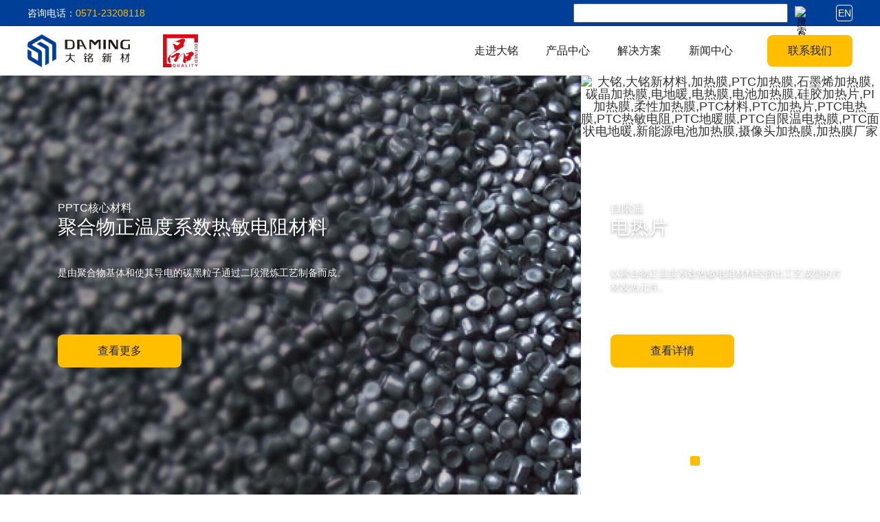

--- FILE ---
content_type: text/html; charset=utf-8
request_url: http://www.damingheater.com/product.php?id=41
body_size: 696
content:


<!DOCTYPE html>
<html>
<head>
    <meta charset="utf-8">
    <meta name="keywords" content="大铭,大铭新材料,加热膜,PTC加热膜,石墨烯加热膜,碳晶加热膜,电地暖,电热膜,电池加热膜,硅胶加热片,PI加热膜,柔性加热膜,PTC材料,PTC加热片,PTC电热膜,PTC热敏电阻,PTC地暖膜,PTC自限温电热膜,PTC面状电地暖,新能源电池加热膜,摄像头加热膜,加热膜厂家" />
    <meta name="description" content="浙江大铭新材料股份有限公司为国内大型的电伴热及相关产品的厂家之一，已有生产自限温电伴热带（线，片）等相关产品长达20多年的历史，专业从事聚合物正温度系数（PTC）热敏电阻材料研究及相关产品开发、制造。" />
    <title>浙江大铭新材料股份有限公司</title>

</head>

<body>
    <input type="hidden" value="页面不存在！" id="msg">
    <script type="text/javascript">
        
	var msg = document.getElementById("msg").value;
	alert(msg);
	location.href = "/index.php";
        
    </script>


</body>
</html>

--- FILE ---
content_type: text/html; charset=utf-8
request_url: http://www.damingheater.com/index.php
body_size: 8489
content:
<!doctype html>
<html class="no-js">
	<head>
		<meta http-equiv="Content-Type" content="text/html; charset=UTF-8" />
		<meta http-equiv="content-language" content="zh-CN" />
		<meta name="viewport" content="width=device-width, initial-scale=1, maximum-scale=1, user-scalable=no">
		<meta name="apple-mobile-web-app-capable" content="yes" />
		<meta name="apple-mobile-web-app-status-bar-style" content="black" />
		<meta name="format-detection" content="telephone=no" />
		<meta name="renderer" content="webkit">
		<meta http-equiv="X-UA-Compatible" content="IE=Edge,chrome=1">
		<meta name="keywords" content="大铭,大铭新材料,加热膜,PTC加热膜,石墨烯加热膜,碳晶加热膜,电地暖,电热膜,电池加热膜,硅胶加热片,PI加热膜,柔性加热膜,PTC材料,PTC加热片,PTC电热膜,PTC热敏电阻,PTC地暖膜,PTC自限温电热膜,PTC面状电地暖,新能源电池加热膜,摄像头加热膜,加热膜厂家" />
		<meta name="description" content="浙江大铭新材料股份有限公司为国内大型的电伴热及相关产品的厂家之一，已有生产自限温电伴热带（线，片）等相关产品长达20多年的历史，专业从事聚合物正温度系数（PTC）热敏电阻材料研究及相关产品开发、制造。" />
		<title>浙江大铭新材料股份有限公司</title>
		<link href="http://www.damingheater.com/favicon.ico" rel="shortcut icon" type="image/x-icon" />
		<link type="text/css" rel="stylesheet" href="static/dist/css/ckin.css" />
		<link type="text/css" rel="stylesheet" href="static/css/swiper-bundle.min.css" />
		<link type="text/css" rel="stylesheet" href="static/css/owl.carousel.css">
		<link type="text/css" rel="stylesheet" href="static/css/owl.theme.default.css">
		<link type="text/css" rel="stylesheet" href="static/css/reset.css">
		<link type="text/css" rel="stylesheet" href="static/css/header.css">
		<link type="text/css" rel="stylesheet" href="static/css/home.css">
		<link type="text/css" rel="stylesheet" href="static/css/home_m.css">
		<link type="text/css" rel="stylesheet" href="static/css/footer.css">
		<link type="text/css" rel="stylesheet" href="static/css/kefu.css">
		
	</head>

	<body>
		<!--顶部样式-->
		<!-- 移动端 -->
<link type="text/css" rel="stylesheet" href="static/css/header_m.css">
<link type="text/css" rel="stylesheet" href="static/css/search_m.css" />
<script type="text/javascript" src="static/js/jquery.min.js"></script>
<script type="text/javascript" src="http://www.damingheater.com/theme/web/js/jquery.sticky.js"></script>

<script>
	
	document.documentElement.className = 'js'; 
</script>
<!-- 移动端内页导航 -->
<script type="text/javascript" src="static/js/modernizr.custom.js"></script>

<!--顶部样式-->
<div class="top_info_bg">
	<ul class="top_info clearfix">
		<li class="left">咨询电话：<span>0571-23208118</span></li>
		<li class="right"><a class="lan_yy" href="http://en.damingheater.com/">EN</a></li>
		<li class="right"><img class="lan_icon" src="http://www.damingheater.com/theme/web/images/icon_lan.png" alt=""></li>
		<li class="right"><button class="search_btn" id="btn-search01"><img src="http://www.damingheater.com/theme/web/images/icon_search.png"
					alt="搜索"></button></li>
		<li class="right"><input class="search_input" type="text" id="keywords" placeholder="" autocomplete="off"></li>
	</ul>
</div>
<!-- 顶部导航 -->
<header id="header">
	<ul class="top clearfix">
		<li class="logo_box">
			<a href="/index.php"><img src="http://www.damingheater.com/images/fragment/logo.png" alt="大铭,大铭新材料,加热膜,PTC加热膜,石墨烯加热膜,碳晶加热膜,电地暖,电热膜,电池加热膜,硅胶加热片,PI加热膜,柔性加热膜,PTC材料,PTC加热片,PTC电热膜,PTC热敏电阻,PTC地暖膜,PTC自限温电热膜,PTC面状电地暖,新能源电池加热膜,摄像头加热膜,加热膜厂家"><img src="http://www.damingheater.com/images/fragment/logo01.png"
					alt="大铭,大铭新材料,加热膜,PTC加热膜,石墨烯加热膜,碳晶加热膜,电地暖,电热膜,电池加热膜,硅胶加热片,PI加热膜,柔性加热膜,PTC材料,PTC加热片,PTC电热膜,PTC热敏电阻,PTC地暖膜,PTC自限温电热膜,PTC面状电地暖,新能源电池加热膜,摄像头加热膜,加热膜厂家"></a>
		</li>
		<li class="header_nav">
			<ul class="clearfix">
								<li class=" ">
					<h3><a href="http://www.damingheater.com//">首页</a></h3>
									</li>
								<li class=" ">
					<h3><a href="http://www.damingheater.com/page.php?id=15">走进大铭</a></h3>
										<div class="nav_two">
												<a href="http://www.damingheater.com/page.php?id=1">企业简介</a>
												<a href="http://www.damingheater.com/page.php?id=56">企业文化</a>
												<a href="http://www.damingheater.com/page.php?id=57">荣誉资质</a>
												<a href="http://www.damingheater.com/page.php?id=58">人才招聘</a>
												<a href="http://www.damingheater.com/page.php?id=59">资料下载</a>
											</div>
									</li>
								<li class=" ">
					<h3><a href="http://www.damingheater.com/product_category.php">产品中心</a></h3>
										<div class="nav_two">
												<a href="http://www.damingheater.com/product.php?id=279">PPTC核心材料</a>
												<a href="http://www.damingheater.com/product.php?id=280">自限温加热膜</a>
												<a href="http://www.damingheater.com/product.php?id=281">自限温电伴热带</a>
												<a href="http://www.damingheater.com/product.php?id=282">自限温电热片</a>
												<a href="http://www.damingheater.com/product.php?id=283">PI金属加热膜</a>
												<a href="http://www.damingheater.com/product.php?id=284">硅胶金属加热片</a>
												<a href="http://www.damingheater.com/product.php?id=285">长输管线电伴热系统</a>
											</div>
									</li>
								<li class=" ">
					<h3><a href="http://www.damingheater.com/page.php?id=68">解决方案</a></h3>
										<div class="nav_two">
												<a href="http://www.damingheater.com/page.php?id=69">自限温加热膜</a>
												<a href="http://www.damingheater.com/page.php?id=70">自限温电伴热带</a>
												<a href="http://www.damingheater.com/page.php?id=71">自限温电热片</a>
												<a href="http://www.damingheater.com/page.php?id=72">PI金属加热膜</a>
												<a href="http://www.damingheater.com/page.php?id=73">硅胶金属加热片</a>
												<a href="http://www.damingheater.com/page.php?id=74">长输管线电伴热系统</a>
											</div>
									</li>
								<li class=" ">
					<h3><a href="http://www.damingheater.com/article_category.php">新闻中心</a></h3>
									</li>
								<li class=" ">
					<h3><a href="http://www.damingheater.com/guestbook.php">联系我们</a></h3>
									</li>
								<!-- <i class="move" id="move"></i> -->
			</ul>
		</li>
	</ul>
</header>

<!-- 移动端导航--开始 -->
<div class="m_nav_box">
	<div class="m_header clearfix">
		<div class="logo_box">
			<a href="/index.php">
				<img src="http://www.damingheater.com/images/fragment/logo.png" alt="大铭,大铭新材料,加热膜,PTC加热膜,石墨烯加热膜,碳晶加热膜,电地暖,电热膜,电池加热膜,硅胶加热片,PI加热膜,柔性加热膜,PTC材料,PTC加热片,PTC电热膜,PTC热敏电阻,PTC地暖膜,PTC自限温电热膜,PTC面状电地暖,新能源电池加热膜,摄像头加热膜,加热膜厂家">
				<img src="http://www.damingheater.com/images/fragment/logo01.png" alt="大铭,大铭新材料,加热膜,PTC加热膜,石墨烯加热膜,碳晶加热膜,电地暖,电热膜,电池加热膜,硅胶加热片,PI加热膜,柔性加热膜,PTC材料,PTC加热片,PTC电热膜,PTC热敏电阻,PTC地暖膜,PTC自限温电热膜,PTC面状电地暖,新能源电池加热膜,摄像头加热膜,加热膜厂家">
			</a>
		</div>
		<div class="m_nav_btn"> <span></span> <span></span> <span></span> </div>
		<div class="right"><a class="lan_yy" href="http://en.damingheater.com/">EN</a></div>
		<div class="right"><button class="search_btn" id="btn-search"><img src="http://www.damingheater.com/theme/web/images/icon_search_m.png"
					alt="搜索"></button></div>
	</div>
	<div class="m_nav">
		<div class="m_navList">
			<ul>
								<li>
					<div class="m_f_a">
						<a href="http://www.damingheater.com//">首页</a>
						<i></i>
					</div>
									</li>
								<li>
					<div class="m_f_a">
						<a href="http://www.damingheater.com/page.php?id=15">走进大铭</a>
						<i></i>
					</div>
										<div class="m_s_nav">
												<a href="http://www.damingheater.com/page.php?id=1">企业简介</a>
												<a href="http://www.damingheater.com/page.php?id=56">企业文化</a>
												<a href="http://www.damingheater.com/page.php?id=57">荣誉资质</a>
												<a href="http://www.damingheater.com/page.php?id=58">人才招聘</a>
												<a href="http://www.damingheater.com/page.php?id=59">资料下载</a>
											</div>
									</li>
								<li>
					<div class="m_f_a">
						<a href="http://www.damingheater.com/product_category.php">产品中心</a>
						<i></i>
					</div>
										<div class="m_s_nav">
												<a href="http://www.damingheater.com/product.php?id=279">PPTC核心材料</a>
												<a href="http://www.damingheater.com/product.php?id=280">自限温加热膜</a>
												<a href="http://www.damingheater.com/product.php?id=281">自限温电伴热带</a>
												<a href="http://www.damingheater.com/product.php?id=282">自限温电热片</a>
												<a href="http://www.damingheater.com/product.php?id=283">PI金属加热膜</a>
												<a href="http://www.damingheater.com/product.php?id=284">硅胶金属加热片</a>
												<a href="http://www.damingheater.com/product.php?id=285">长输管线电伴热系统</a>
											</div>
									</li>
								<li>
					<div class="m_f_a">
						<a href="http://www.damingheater.com/page.php?id=68">解决方案</a>
						<i></i>
					</div>
										<div class="m_s_nav">
												<a href="http://www.damingheater.com/page.php?id=69">自限温加热膜</a>
												<a href="http://www.damingheater.com/page.php?id=70">自限温电伴热带</a>
												<a href="http://www.damingheater.com/page.php?id=71">自限温电热片</a>
												<a href="http://www.damingheater.com/page.php?id=72">PI金属加热膜</a>
												<a href="http://www.damingheater.com/page.php?id=73">硅胶金属加热片</a>
												<a href="http://www.damingheater.com/page.php?id=74">长输管线电伴热系统</a>
											</div>
									</li>
								<li>
					<div class="m_f_a">
						<a href="http://www.damingheater.com/article_category.php">新闻中心</a>
						<i></i>
					</div>
									</li>
								<li>
					<div class="m_f_a">
						<a href="http://www.damingheater.com/guestbook.php">联系我们</a>
						<i></i>
					</div>
									</li>
							</ul>
		</div>
	</div>
</div>
<!-- 移动端导航--结束 -->
<main class="main-wrap"></main>
<!-- 移动端搜索框 -->
<div class="search">
	<button id="btn-search-close" class="btn btn--search-close" aria-label="Close search form"><img
			src="http://www.damingheater.com/theme/web/images/icon_close.png" alt="" /></button>
	<form class="search__form" action="/index.php?s=">
		<input class="search__input" name="s" type="search" placeholder="" autocomplete="off" autocorrect="off"
			autocapitalize="off" spellcheck="false" />
		<span class="search__info">请输入搜索内容</span>
	</form>
</div>





<script type="text/javascript">
	
	$("#btn-search01").click(function() {
		var keywords = $('#keywords').val();
		if (keywords == null || keywords == "") {
			//$('#keywords').attr("placeholder", "请输入关键字");
			alert("请输入关键字");
			return false;
		}
		location.href = '/index.php?s=' + keywords;
	}); 
</script>
		<!-- 首页大图轮播 -->
		<!-- 大图区域 -->
<ul class="banner_box clearfix">
	<li>
		<div class="banner_z">
			<div class="banner_z_tit">
						<h3>PPTC核心材料</h3>
						<h2>聚合物正温度系数热敏电阻材料</h2>
					</div>
					<p>是由聚合物基体和使其导电的碳黑粒子通过二段混炼工艺制备而成。</p>
			<a class="more_link" href="product.php?id=279">查看更多</a>
		</div>
	</li>
	<li>
		<div class="swiper mySwiper">
			<div class="swiper-wrapper">
								<div class="swiper-slide">
					<img src="http://www.damingheater.com/data/slide/20240307zzkrrw.jpg" alt="大铭,大铭新材料,加热膜,PTC加热膜,石墨烯加热膜,碳晶加热膜,电地暖,电热膜,电池加热膜,硅胶加热片,PI加热膜,柔性加热膜,PTC材料,PTC加热片,PTC电热膜,PTC热敏电阻,PTC地暖膜,PTC自限温电热膜,PTC面状电地暖,新能源电池加热膜,摄像头加热膜,加热膜厂家">
					<div class="banner_z">
						<div class="banner_z_tit">
							<h3>自限温</h3>
							<h2>加热膜</h2>
						</div>
						<p>是目前多种苛刻加热应用的理想解决方案，具有简单、稳定、安全的特点。</p>
						<a class="more_link" href="product.php?id=280">查看详情</a>
					</div>
				</div>
								<div class="swiper-slide">
					<img src="http://www.damingheater.com/data/slide/20240307cqbutr.jpg" alt="大铭,大铭新材料,加热膜,PTC加热膜,石墨烯加热膜,碳晶加热膜,电地暖,电热膜,电池加热膜,硅胶加热片,PI加热膜,柔性加热膜,PTC材料,PTC加热片,PTC电热膜,PTC热敏电阻,PTC地暖膜,PTC自限温电热膜,PTC面状电地暖,新能源电池加热膜,摄像头加热膜,加热膜厂家">
					<div class="banner_z">
						<div class="banner_z_tit">
							<h3>自限温</h3>
							<h2>电伴热带</h2>
						</div>
						<p>适用于向金属和非金属管道系统、储罐和设备提供防冻或工艺温度维持。</p>
						<a class="more_link" href="product.php?id=281">查看详情</a>
					</div>
				</div>
								<div class="swiper-slide">
					<img src="http://www.damingheater.com/data/slide/20240307oehidv.jpg" alt="大铭,大铭新材料,加热膜,PTC加热膜,石墨烯加热膜,碳晶加热膜,电地暖,电热膜,电池加热膜,硅胶加热片,PI加热膜,柔性加热膜,PTC材料,PTC加热片,PTC电热膜,PTC热敏电阻,PTC地暖膜,PTC自限温电热膜,PTC面状电地暖,新能源电池加热膜,摄像头加热膜,加热膜厂家">
					<div class="banner_z">
						<div class="banner_z_tit">
							<h3>自限温</h3>
							<h2>电热片</h2>
						</div>
						<p>以聚合物正温度系数热敏电阻材料经挤出工艺成型的片材发热元件。</p>
						<a class="more_link" href="product.php?id=282">查看详情</a>
					</div>
				</div>
								<div class="swiper-slide">
					<img src="http://www.damingheater.com/data/slide/20240307qclgzx.jpg" alt="大铭,大铭新材料,加热膜,PTC加热膜,石墨烯加热膜,碳晶加热膜,电地暖,电热膜,电池加热膜,硅胶加热片,PI加热膜,柔性加热膜,PTC材料,PTC加热片,PTC电热膜,PTC热敏电阻,PTC地暖膜,PTC自限温电热膜,PTC面状电地暖,新能源电池加热膜,摄像头加热膜,加热膜厂家">
					<div class="banner_z">
						<div class="banner_z_tit">
							<h3>PI金属</h3>
							<h2>加热膜</h2>
						</div>
						<p>由两层带胶聚酰亚胺膜通过高温热压电热元件而成，质轻柔软，导热性好。</p>
						<a class="more_link" href="product.php?id=283">查看详情</a>
					</div>
				</div>
								<div class="swiper-slide">
					<img src="http://www.damingheater.com/data/slide/20240307oiyytw.jpg" alt="大铭,大铭新材料,加热膜,PTC加热膜,石墨烯加热膜,碳晶加热膜,电地暖,电热膜,电池加热膜,硅胶加热片,PI加热膜,柔性加热膜,PTC材料,PTC加热片,PTC电热膜,PTC热敏电阻,PTC地暖膜,PTC自限温电热膜,PTC面状电地暖,新能源电池加热膜,摄像头加热膜,加热膜厂家">
					<div class="banner_z">
						<div class="banner_z_tit">
							<h3>硅胶金属</h3>
							<h2>加热片</h2>
						</div>
						<p>可以根据被加热物体的不同而设计不同的形状。</p>
						<a class="more_link" href="product.php?id=284">查看详情</a>
					</div>
				</div>
								<div class="swiper-slide">
					<img src="http://www.damingheater.com/data/slide/20240307wdolnh.jpg" alt="大铭,大铭新材料,加热膜,PTC加热膜,石墨烯加热膜,碳晶加热膜,电地暖,电热膜,电池加热膜,硅胶加热片,PI加热膜,柔性加热膜,PTC材料,PTC加热片,PTC电热膜,PTC热敏电阻,PTC地暖膜,PTC自限温电热膜,PTC面状电地暖,新能源电池加热膜,摄像头加热膜,加热膜厂家">
					<div class="banner_z">
						<div class="banner_z_tit">
							<h3>长输管线</h3>
							<h2>电伴热系统</h2>
						</div>
						<p>具有占用空间小，结构简单、运行稳定、建造成本低等优势。</p>
						<a class="more_link" href="product.php?id=285">查看详情</a>
					</div>
				</div>
								<div class="swiper-slide">
							<video src="static/mp4/2024101101.mp4" loop autoplay muted></video>
							<div class="banner_z banner_z22">
								<a class="more_link" href="product.php?id=280">查看详情</a>
							</div>
						</div>
						<div class="swiper-slide">
							<video src="static/mp4/2024101102.mp4" loop autoplay muted></video>
							<div class="banner_z banner_z22">
								<a class="more_link" href="product.php?id=280">查看详情</a>
							</div>
						</div>
			</div>
			<div class="swiper-pagination"></div>
		</div>
	</li>
</ul>
		<!-- 首页关于我们 -->
		<div class="home_col w1280">
	<ul class="home_about clearfix">
		<li class="left">
			<div class="home_col_tit">我们是谁</div>
			<div class="home_about_p">浙江大铭新材料股份有限公司为国内专业从事聚合物正温度系数热敏电阻（PPTC）材料及相关产品研发生产的厂家，已有生产自限温电伴热带、膜、片等相关产品长达20多年的历史。拥有了规模化生产基地，年产量可达千万米电伴热带、膜、片。公司因而成为高效智能电加热方案的专业提供商，同时在电伴热行业打响了大铭品牌。</div>
			<a class="more_link" href="page.php?id=1">查看更多</a>
		</li>
		<li class="right">
			<section class="img-section" id="demo">
				<div class="container">
				<img src="http://www.damingheater.com/images/fragment/home_about.jpg" alt="大铭,大铭新材料,加热膜,PTC加热膜,石墨烯加热膜,碳晶加热膜,电地暖,电热膜,电池加热膜,硅胶加热片,PI加热膜,柔性加热膜,PTC材料,PTC加热片,PTC电热膜,PTC热敏电阻,PTC地暖膜,PTC自限温电热膜,PTC面状电地暖,新能源电池加热膜,摄像头加热膜,加热膜厂家">
					
				</div>
			</section>
		</li>
	</ul>
	<div class="home_col_tit">大铭概览</div>
	<ul class="home_about_gl_list clearfix">
		<li>
			<img src="http://www.damingheater.com/images/fragment/gl01.png" alt="大铭,大铭新材料,加热膜,PTC加热膜,石墨烯加热膜,碳晶加热膜,电地暖,电热膜,电池加热膜,硅胶加热片,PI加热膜,柔性加热膜,PTC材料,PTC加热片,PTC电热膜,PTC热敏电阻,PTC地暖膜,PTC自限温电热膜,PTC面状电地暖,新能源电池加热膜,摄像头加热膜,加热膜厂家">
			<p>公司成立于1995年</p>
		</li>
		<li>
			<img src="http://www.damingheater.com/images/fragment/gl02.png" alt="大铭,大铭新材料,加热膜,PTC加热膜,石墨烯加热膜,碳晶加热膜,电地暖,电热膜,电池加热膜,硅胶加热片,PI加热膜,柔性加热膜,PTC材料,PTC加热片,PTC电热膜,PTC热敏电阻,PTC地暖膜,PTC自限温电热膜,PTC面状电地暖,新能源电池加热膜,摄像头加热膜,加热膜厂家">
			<p>团队人数100+</p>
		</li>
		<li>
			<a href="page.php?id=57#page_about_zl">
				<img src="http://www.damingheater.com/images/fragment/gl03.png" alt="大铭,大铭新材料,加热膜,PTC加热膜,石墨烯加热膜,碳晶加热膜,电地暖,电热膜,电池加热膜,硅胶加热片,PI加热膜,柔性加热膜,PTC材料,PTC加热片,PTC电热膜,PTC热敏电阻,PTC地暖膜,PTC自限温电热膜,PTC面状电地暖,新能源电池加热膜,摄像头加热膜,加热膜厂家">
				<p>获得专利30+</p>
			</a>
		</li>
		<li>
			<img src="http://www.damingheater.com/images/fragment/gl04.png" alt="大铭,大铭新材料,加热膜,PTC加热膜,石墨烯加热膜,碳晶加热膜,电地暖,电热膜,电池加热膜,硅胶加热片,PI加热膜,柔性加热膜,PTC材料,PTC加热片,PTC电热膜,PTC热敏电阻,PTC地暖膜,PTC自限温电热膜,PTC面状电地暖,新能源电池加热膜,摄像头加热膜,加热膜厂家">
			<p>总建筑面积30000平方米</p>
		</li>
	</ul>
</div>
		<!-- 首页应用领域 -->
		<div class="home_col w1280">
	<div class="home_col_tit home_col_tit_c">应用领域</div>
	<div class="home_col_tit_p"></div>
	<ul class="home_yw_list clearfix">
		<li>
			<a>
				<img class="ly_icon" src="http://www.damingheater.com/images/fragment/home_yyly01.png" alt="大铭,大铭新材料,加热膜,PTC加热膜,石墨烯加热膜,碳晶加热膜,电地暖,电热膜,电池加热膜,硅胶加热片,PI加热膜,柔性加热膜,PTC材料,PTC加热片,PTC电热膜,PTC热敏电阻,PTC地暖膜,PTC自限温电热膜,PTC面状电地暖,新能源电池加热膜,摄像头加热膜,加热膜厂家">
				<h1>工业保温防冻领域</h1>
				<span></span>
				<p>我们正在为石油化工行业提供专业、可靠、系统化的服务，提供的电伴热系统稳定运行30年。</p>
				<img class="ly_img" src="http://www.damingheater.com/images/fragment/home_yyly_bg01.png" alt="大铭,大铭新材料,加热膜,PTC加热膜,石墨烯加热膜,碳晶加热膜,电地暖,电热膜,电池加热膜,硅胶加热片,PI加热膜,柔性加热膜,PTC材料,PTC加热片,PTC电热膜,PTC热敏电阻,PTC地暖膜,PTC自限温电热膜,PTC面状电地暖,新能源电池加热膜,摄像头加热膜,加热膜厂家" />
			</a>
		</li>
		<li>
			<a>
				<img class="ly_icon" src="http://www.damingheater.com/images/fragment/home_yyly02.png" alt="大铭,大铭新材料,加热膜,PTC加热膜,石墨烯加热膜,碳晶加热膜,电地暖,电热膜,电池加热膜,硅胶加热片,PI加热膜,柔性加热膜,PTC材料,PTC加热片,PTC电热膜,PTC热敏电阻,PTC地暖膜,PTC自限温电热膜,PTC面状电地暖,新能源电池加热膜,摄像头加热膜,加热膜厂家">
				<h1>市政融冰化雪领域</h1>
				<span></span>
				<p>我们拥有专业的团队，为融冰化雪等民用市政工程提供可靠的方案。</p>
				<img class="ly_img" src="http://www.damingheater.com/images/fragment/home_yyly_bg02.png" alt="大铭,大铭新材料,加热膜,PTC加热膜,石墨烯加热膜,碳晶加热膜,电地暖,电热膜,电池加热膜,硅胶加热片,PI加热膜,柔性加热膜,PTC材料,PTC加热片,PTC电热膜,PTC热敏电阻,PTC地暖膜,PTC自限温电热膜,PTC面状电地暖,新能源电池加热膜,摄像头加热膜,加热膜厂家" />
			</a>
		</li>
		<li>
			<a>
				<img class="ly_icon" src="http://www.damingheater.com/images/fragment/home_yyly03.png" alt="大铭,大铭新材料,加热膜,PTC加热膜,石墨烯加热膜,碳晶加热膜,电地暖,电热膜,电池加热膜,硅胶加热片,PI加热膜,柔性加热膜,PTC材料,PTC加热片,PTC电热膜,PTC热敏电阻,PTC地暖膜,PTC自限温电热膜,PTC面状电地暖,新能源电池加热膜,摄像头加热膜,加热膜厂家">
				<h1>民用供暖领域</h1>
				<span></span>
				<p>我们生产的电地暖系统、电热毯、家用采暖器正在为千家万户带来安全、便捷、清洁、环保的取暖方式。</p>
				<img class="ly_img" src="http://www.damingheater.com/images/fragment/home_yyly_bg03.png" alt="大铭,大铭新材料,加热膜,PTC加热膜,石墨烯加热膜,碳晶加热膜,电地暖,电热膜,电池加热膜,硅胶加热片,PI加热膜,柔性加热膜,PTC材料,PTC加热片,PTC电热膜,PTC热敏电阻,PTC地暖膜,PTC自限温电热膜,PTC面状电地暖,新能源电池加热膜,摄像头加热膜,加热膜厂家" />
			</a>
		</li>
		<li>
			<a>
				<img class="ly_icon" src="http://www.damingheater.com/images/fragment/home_yyly04.png" alt="大铭,大铭新材料,加热膜,PTC加热膜,石墨烯加热膜,碳晶加热膜,电地暖,电热膜,电池加热膜,硅胶加热片,PI加热膜,柔性加热膜,PTC材料,PTC加热片,PTC电热膜,PTC热敏电阻,PTC地暖膜,PTC自限温电热膜,PTC面状电地暖,新能源电池加热膜,摄像头加热膜,加热膜厂家">
				<h1>新能源领域</h1>
				<span></span>
				<p>在新能源汽车领域我们正在发力于新能源汽车的电池热管理领域、氢能源领域，为客户提供的更加安全、节能的加热方案。</p>
				<img class="ly_img" src="http://www.damingheater.com/images/fragment/home_yyly_bg04.png" alt="大铭,大铭新材料,加热膜,PTC加热膜,石墨烯加热膜,碳晶加热膜,电地暖,电热膜,电池加热膜,硅胶加热片,PI加热膜,柔性加热膜,PTC材料,PTC加热片,PTC电热膜,PTC热敏电阻,PTC地暖膜,PTC自限温电热膜,PTC面状电地暖,新能源电池加热膜,摄像头加热膜,加热膜厂家" />
			</a>
		</li>
		<li>
			<a>
				<img class="ly_icon" src="http://www.damingheater.com/images/fragment/home_yyly05.png" alt="大铭,大铭新材料,加热膜,PTC加热膜,石墨烯加热膜,碳晶加热膜,电地暖,电热膜,电池加热膜,硅胶加热片,PI加热膜,柔性加热膜,PTC材料,PTC加热片,PTC电热膜,PTC热敏电阻,PTC地暖膜,PTC自限温电热膜,PTC面状电地暖,新能源电池加热膜,摄像头加热膜,加热膜厂家">
				<h1>电子器件领域</h1>
				<span></span>
				<p>对于电子器件的加热我们拥有很多的案例和经验、可以提供多种多样的产品来满足客户的不同需求。</p>
				<img class="ly_img" src="http://www.damingheater.com/images/fragment/home_yyly_bg05.png" alt="大铭,大铭新材料,加热膜,PTC加热膜,石墨烯加热膜,碳晶加热膜,电地暖,电热膜,电池加热膜,硅胶加热片,PI加热膜,柔性加热膜,PTC材料,PTC加热片,PTC电热膜,PTC热敏电阻,PTC地暖膜,PTC自限温电热膜,PTC面状电地暖,新能源电池加热膜,摄像头加热膜,加热膜厂家" />
			</a>
		</li>
		<li>
			<a>
				<img class="ly_icon" src="http://www.damingheater.com/images/fragment/home_yyly06.png" alt="大铭,大铭新材料,加热膜,PTC加热膜,石墨烯加热膜,碳晶加热膜,电地暖,电热膜,电池加热膜,硅胶加热片,PI加热膜,柔性加热膜,PTC材料,PTC加热片,PTC电热膜,PTC热敏电阻,PTC地暖膜,PTC自限温电热膜,PTC面状电地暖,新能源电池加热膜,摄像头加热膜,加热膜厂家">
				<h1>军事装备领域</h1>
				<span></span>
				<p>军事装配领域对于产品稳定性需求更高，我们开发的PTC加热膜可以提供更高的稳定性。</p>
				<img class="ly_img" src="http://www.damingheater.com/images/fragment/home_yyly_bg06.png" alt="大铭,大铭新材料,加热膜,PTC加热膜,石墨烯加热膜,碳晶加热膜,电地暖,电热膜,电池加热膜,硅胶加热片,PI加热膜,柔性加热膜,PTC材料,PTC加热片,PTC电热膜,PTC热敏电阻,PTC地暖膜,PTC自限温电热膜,PTC面状电地暖,新能源电池加热膜,摄像头加热膜,加热膜厂家" />
			</a>
		</li>
		<li>
			<a>
				<img class="ly_icon" src="http://www.damingheater.com/images/fragment/home_yyly07.png" alt="大铭,大铭新材料,加热膜,PTC加热膜,石墨烯加热膜,碳晶加热膜,电地暖,电热膜,电池加热膜,硅胶加热片,PI加热膜,柔性加热膜,PTC材料,PTC加热片,PTC电热膜,PTC热敏电阻,PTC地暖膜,PTC自限温电热膜,PTC面状电地暖,新能源电池加热膜,摄像头加热膜,加热膜厂家">
				<h1>航空航天领域</h1>
				<span></span>
				<p>针对于航空航天领域我们的PTC加热膜提供了更好的安全性能，为国家和民用的航空事业的保驾护航。</p>
				<img class="ly_img" src="http://www.damingheater.com/images/fragment/home_yyly_bg07.png" alt="大铭,大铭新材料,加热膜,PTC加热膜,石墨烯加热膜,碳晶加热膜,电地暖,电热膜,电池加热膜,硅胶加热片,PI加热膜,柔性加热膜,PTC材料,PTC加热片,PTC电热膜,PTC热敏电阻,PTC地暖膜,PTC自限温电热膜,PTC面状电地暖,新能源电池加热膜,摄像头加热膜,加热膜厂家" />
			</a>
		</li>
		<li>
			<a>
				<img class="ly_icon" src="http://www.damingheater.com/images/fragment/home_yyly08.png" alt="大铭,大铭新材料,加热膜,PTC加热膜,石墨烯加热膜,碳晶加热膜,电地暖,电热膜,电池加热膜,硅胶加热片,PI加热膜,柔性加热膜,PTC材料,PTC加热片,PTC电热膜,PTC热敏电阻,PTC地暖膜,PTC自限温电热膜,PTC面状电地暖,新能源电池加热膜,摄像头加热膜,加热膜厂家">
				<h1>环保领域</h1>
				<span></span>
				<p>在环保领域内希望和客户共同开发更加轻便、稳定的产品来响应国家对于环境保护的号召。</p>
				<img class="ly_img" src="http://www.damingheater.com/images/fragment/home_yyly_bg08.png" alt="大铭,大铭新材料,加热膜,PTC加热膜,石墨烯加热膜,碳晶加热膜,电地暖,电热膜,电池加热膜,硅胶加热片,PI加热膜,柔性加热膜,PTC材料,PTC加热片,PTC电热膜,PTC热敏电阻,PTC地暖膜,PTC自限温电热膜,PTC面状电地暖,新能源电池加热膜,摄像头加热膜,加热膜厂家" />
			</a>
		</li>
		<li>
			<a>
				<img class="ly_icon" src="http://www.damingheater.com/images/fragment/home_yyly09.png" alt="大铭,大铭新材料,加热膜,PTC加热膜,石墨烯加热膜,碳晶加热膜,电地暖,电热膜,电池加热膜,硅胶加热片,PI加热膜,柔性加热膜,PTC材料,PTC加热片,PTC电热膜,PTC热敏电阻,PTC地暖膜,PTC自限温电热膜,PTC面状电地暖,新能源电池加热膜,摄像头加热膜,加热膜厂家">
				<h1>医疗保健领域</h1>
				<span></span>
				<p>国产高端医疗器械的发展需要更多国产零部件，针对这个市场我们有更灵活、安全的方案来满足客户需要。</p>
				<img class="ly_img" src="http://www.damingheater.com/images/fragment/home_yyly_bg09.png" alt="大铭,大铭新材料,加热膜,PTC加热膜,石墨烯加热膜,碳晶加热膜,电地暖,电热膜,电池加热膜,硅胶加热片,PI加热膜,柔性加热膜,PTC材料,PTC加热片,PTC电热膜,PTC热敏电阻,PTC地暖膜,PTC自限温电热膜,PTC面状电地暖,新能源电池加热膜,摄像头加热膜,加热膜厂家" />
			</a>
		</li>
		<li>
			<a>
				<img class="ly_icon" src="http://www.damingheater.com/images/fragment/home_yyly10.png" alt="大铭,大铭新材料,加热膜,PTC加热膜,石墨烯加热膜,碳晶加热膜,电地暖,电热膜,电池加热膜,硅胶加热片,PI加热膜,柔性加热膜,PTC材料,PTC加热片,PTC电热膜,PTC热敏电阻,PTC地暖膜,PTC自限温电热膜,PTC面状电地暖,新能源电池加热膜,摄像头加热膜,加热膜厂家">
				<h1>可穿戴设备领域</h1>
				<span></span>
				<p>我们开发的PTC加热膜具有低温下加热更快、高温下自我限温的特性，在可穿戴领域，我们拥有更大的优势。</p>
				<img class="ly_img" src="http://www.damingheater.com/images/fragment/home_yyly_bg10.png" alt="大铭,大铭新材料,加热膜,PTC加热膜,石墨烯加热膜,碳晶加热膜,电地暖,电热膜,电池加热膜,硅胶加热片,PI加热膜,柔性加热膜,PTC材料,PTC加热片,PTC电热膜,PTC热敏电阻,PTC地暖膜,PTC自限温电热膜,PTC面状电地暖,新能源电池加热膜,摄像头加热膜,加热膜厂家" />
			</a>
		</li>
	</ul>
</div>		
		<!-- 首页解决方案 -->
		<div class="home_col_bg">
	<div class="home_col home_col01 w1280">
		<div class="home_col_tit home_col_tit_anli home_col_tit_c">解决方案</div>
		<div class="home_col_tit_p"></div>
		<div id="anli_slider01" class="owl-carousel owl-theme">
			<div class="anli_img_box">
				<div class="anli_img">
					<img src="http://www.damingheater.com/images/fragment/home_anli01.jpg" alt="大铭,大铭新材料,加热膜,PTC加热膜,石墨烯加热膜,碳晶加热膜,电地暖,电热膜,电池加热膜,硅胶加热片,PI加热膜,柔性加热膜,PTC材料,PTC加热片,PTC电热膜,PTC热敏电阻,PTC地暖膜,PTC自限温电热膜,PTC面状电地暖,新能源电池加热膜,摄像头加热膜,加热膜厂家">
				</div>
				<div class="anli_title_box">
					<a class="anli_title" href="page.php?id=69">新能源电池加热膜</a>
					<p class="beyond2_eip">将加热膜贴在铝板上，通过铝板均温后导热到电芯，对电芯模组进行加热。</p>
					<ul class="clearfix">
						<li class="left">自限温加热膜</li>
						<li class="right"><a href="page.php?id=69">查看详情&nbsp;&gt;</a></li>
					</ul>
				</div>
			</div>
			<div class="anli_img_box">
				<div class="anli_img">
					<img src="http://www.damingheater.com/images/fragment/home_anli02.jpg" alt="大铭,大铭新材料,加热膜,PTC加热膜,石墨烯加热膜,碳晶加热膜,电地暖,电热膜,电池加热膜,硅胶加热片,PI加热膜,柔性加热膜,PTC材料,PTC加热片,PTC电热膜,PTC热敏电阻,PTC地暖膜,PTC自限温电热膜,PTC面状电地暖,新能源电池加热膜,摄像头加热膜,加热膜厂家">
				</div>
				<div class="anli_title_box">
					<a class="anli_title" href="page.php?id=70">石油管道、化工管道、消防管道</a>
					<p class="beyond2_eip">一般安装于各种管道，配合保温棉使用。用于各种管道的保温、加热。</p>
					<ul class="clearfix">
						<li class="left">自限温电伴热带</li>
						<li class="right"><a href="page.php?id=70">查看详情&nbsp;&gt;</a></li>
					</ul>
				</div>
			</div>
			<div class="anli_img_box">
				<div class="anli_img">
					<img src="http://www.damingheater.com/images/fragment/home_anli03.jpg" alt="大铭,大铭新材料,加热膜,PTC加热膜,石墨烯加热膜,碳晶加热膜,电地暖,电热膜,电池加热膜,硅胶加热片,PI加热膜,柔性加热膜,PTC材料,PTC加热片,PTC电热膜,PTC热敏电阻,PTC地暖膜,PTC自限温电热膜,PTC面状电地暖,新能源电池加热膜,摄像头加热膜,加热膜厂家">
				</div>
				<div class="anli_title_box">
					<a class="anli_title" href="page.php?id=71">家庭室内采暖</a>
					<p class="beyond2_eip">自限温电热片用于家庭室内采暖，一般安装于木地板下方。由于有PTC特性，做到了低温下快速加热（功率大），高温下自我限温（功率小、省电）的特点。</p>
					<ul class="clearfix">
						<li class="left">自限温电热片</li>
						<li class="right"><a href="page.php?id=71">查看详情&nbsp;&gt;</a></li>
					</ul>
				</div>
			</div>
			<div class="anli_img_box">
				<div class="anli_img">
					<img src="http://www.damingheater.com/images/fragment/home_anli04.jpg" alt="大铭,大铭新材料,加热膜,PTC加热膜,石墨烯加热膜,碳晶加热膜,电地暖,电热膜,电池加热膜,硅胶加热片,PI加热膜,柔性加热膜,PTC材料,PTC加热片,PTC电热膜,PTC热敏电阻,PTC地暖膜,PTC自限温电热膜,PTC面状电地暖,新能源电池加热膜,摄像头加热膜,加热膜厂家">
				</div>
				<div class="anli_title_box">
					<a class="anli_title" href="page.php?id=72">摄像头除雾</a>
					<p class="beyond2_eip">通过在镜头玻璃上或者周围粘贴加热膜的方式来对镜头加热除雾，避免在低温高湿度的环境中摄像头表面起雾，阻碍摄像头的正常运行。</p>
					<ul class="clearfix">
						<li class="left">PI金属加热膜</li>
						<li class="right"><a href="page.php?id=72">查看详情&nbsp;&gt;</a></li>
					</ul>
				</div>
			</div>
			<div class="anli_img_box">
				<div class="anli_img">
					<img src="http://www.damingheater.com/images/fragment/home_anli05.jpg" alt="大铭,大铭新材料,加热膜,PTC加热膜,石墨烯加热膜,碳晶加热膜,电地暖,电热膜,电池加热膜,硅胶加热片,PI加热膜,柔性加热膜,PTC材料,PTC加热片,PTC电热膜,PTC热敏电阻,PTC地暖膜,PTC自限温电热膜,PTC面状电地暖,新能源电池加热膜,摄像头加热膜,加热膜厂家">
				</div>
				<div class="anli_title_box">
					<a class="anli_title" href="page.php?id=73">硅胶金属加热片</a>
					<p class="beyond2_eip">硅胶加热片采用的是镍铬合金、不锈钢和铜等金属材料。因为硅胶皮薄，且柔软性能好、轻量化、小型化、和被加热物体容易衔接。加热片形状可以根据被加热物体的不同而进行设计。</p>
					<ul class="clearfix">
						<li class="left">硅胶金属加热片</li>
						<li class="right"><a href="page.php?id=73">查看详情&nbsp;&gt;</a></li>
					</ul>
				</div>
			</div>
			<div class="anli_img_box">
				<div class="anli_img">
					<img src="http://www.damingheater.com/images/fragment/home_anli06.jpg" alt="大铭,大铭新材料,加热膜,PTC加热膜,石墨烯加热膜,碳晶加热膜,电地暖,电热膜,电池加热膜,硅胶加热片,PI加热膜,柔性加热膜,PTC材料,PTC加热片,PTC电热膜,PTC热敏电阻,PTC地暖膜,PTC自限温电热膜,PTC面状电地暖,新能源电池加热膜,摄像头加热膜,加热膜厂家">
				</div>
				<div class="anli_title_box">
					<a class="anli_title" href="page.php?id=74">东非原油外输管道项目</a>
					<p class="beyond2_eip">伴热系统由发热电缆、配电箱、中间连接接头、尾端星型连接组成。项目中提供了包括安装时使用的穿线机系统、后期运行维护时使用的电缆断点检测系统。</p>
					<ul class="clearfix">
						<li class="left">长距离管线电伴热系统</li>
						<li class="right"><a href="page.php?id=74">查看详情&nbsp;&gt;</a></li>
					</ul>
				</div>
			</div>
		</div>
	</div>
</div>
		<!-- 首页应用案例 -->
		
<div class="home_col home_col01 home_col02 w1280">
	<div class="home_col_tit home_col_tit_c">最新资讯</div>
	<div class="home_col_tit_p"></div>
	<ul class="home_news_box clearfix">
		<li class="left">
						<div class="news_img_box"><a href="http://www.damingheater.com/article.php?id=32"><img src="http://www.damingheater.com/images/article/32_1763644930802596.png" alt=""></a>
			</div>
			<ul class="home_news_list home_news_list_hot clearfix">
				<li class="news_time">
					<h1>20</h1>
					<h4>2025-11</h4>
				</li>
				<li class="news_tit">
					<a class="beyond_eip" href="http://www.damingheater.com/article.php?id=32">我司圆满参加2025油气和新能源地面工程交流会</a>
					<p class="beyond_eip">聚焦电加热降黏技术共探绿色高效发展&mdash;&mdash;我司圆满参会2025油气和新能源地面工程交流会2025年11月12日至14日，以&l...</p>
				</li>
			</ul>
			 
		</li>
		<li class="right">
						<ul class="home_news_list home_news_list_01 clearfix">
				<li class="news_time">
					<h1>20</h1>
					<h4>2025-11</h4>
				</li>
				<li class="news_tit">
					<a class="beyond_eip" href="http://www.damingheater.com/article.php?id=32">我司圆满参加2025油气和新能源地面工程交流会</a>
					<p class="beyond_eip">聚焦电加热降黏技术共探绿色高效发展&mdash;&mdash;我司圆满参会2025油气和新能源地面工程交流会2025年11月12日至14日，以&l...</p>
				</li>
			</ul>
						<ul class="home_news_list home_news_list_01 clearfix">
				<li class="news_time">
					<h1>21</h1>
					<h4>2025-08</h4>
				</li>
				<li class="news_tit">
					<a class="beyond_eip" href="http://www.damingheater.com/article.php?id=31">2025世界电热产业展览会：全球电热技术革新与产业升级的顶级盛会</a>
					<p class="beyond_eip">2025世界电热产业博览会于8月8日&mdash;&mdash;8月10日在广州国际会展中心如期举行。本次展会以&ldquo;创新&middot;...</p>
				</li>
			</ul>
						<ul class="home_news_list home_news_list_01 clearfix">
				<li class="news_time">
					<h1>17</h1>
					<h4>2025-06</h4>
				</li>
				<li class="news_tit">
					<a class="beyond_eip" href="http://www.damingheater.com/article.php?id=30">同心同行  共创未来</a>
					<p class="beyond_eip">浙江大铭新材料股份有限公司2025年度团队建设活动圆满举行为增强团队凝聚力，提升员工协作精神，浙江大铭新材料股份有限公司于2025年6月13日在斑...</p>
				</li>
			</ul>
						<ul class="home_news_list home_news_list_01 clearfix">
				<li class="news_time">
					<h1>22</h1>
					<h4>2025-05</h4>
				</li>
				<li class="news_tit">
					<a class="beyond_eip" href="http://www.damingheater.com/article.php?id=29">第十七届深圳国际电池技术交流会</a>
					<p class="beyond_eip">【CIBF2025】全球能源变革浪潮奔涌共赴绿色未来2025年5月15日-17日，浙江大铭公司参加了在深圳国际会展中心举办的CIBF2025第十七...</p>
				</li>
			</ul>
						<a class="news_more_link" href="article_category.php">浏览更多</a>
		</li>
	</ul>

</div>
		<!-- 底部信息 -->
		<!-- footer -->
<div class="footer_bg">
	<div class="footer_nav_box w1280 clearfix">
		<ul class="footer_nav clearfix">
						<li><a href="http://www.damingheater.com//">首页</a></li>
						<li><a href="http://www.damingheater.com/page.php?id=15">走进大铭</a></li>
						<li><a href="http://www.damingheater.com/product_category.php">产品中心</a></li>
						<li><a href="http://www.damingheater.com/page.php?id=68">解决方案</a></li>
						<li><a href="http://www.damingheater.com/article_category.php">新闻中心</a></li>
						<li><a href="http://www.damingheater.com/guestbook.php">联系我们</a></li>
					</ul>
		<a class="footer_logo" href="/index.php"><img src="http://www.damingheater.com/images/fragment/f_logo.png" alt="大铭,大铭新材料,加热膜,PTC加热膜,石墨烯加热膜,碳晶加热膜,电地暖,电热膜,电池加热膜,硅胶加热片,PI加热膜,柔性加热膜,PTC材料,PTC加热片,PTC电热膜,PTC热敏电阻,PTC地暖膜,PTC自限温电热膜,PTC面状电地暖,新能源电池加热膜,摄像头加热膜,加热膜厂家"></a>
	</div>
	<ul class="footer_contact_box w1280 clearfix">
		<li class="footer_contact">
			<h1>联系方式</h1>
			<h5></h5>
			<div class="contact_info">联系电话：0571-23208111</div>
			<div class="contact_info">技术支持：+86 18969023220（喻工）</div>
			<div class="contact_info">国内销售：+86 13325715217</div>
			<div class="contact_info">外贸销售：+86 18167168357</div>
			<div class="contact_info">大铭邮箱：<a href="mailto:zhglb@zjdmxc.com">zhglb@zjdmxc.com</a></div>
			<div class="contact_info">公司地址：浙江省杭州市富阳区银湖街道高尔夫路166号</div>
		</li>
		<li class="footer_contact clearfix">
			<h1>版权信息</h1>
			<h5></h5>
			<div class="contact_info">版权所有 &copy; 浙江大铭新材料股份有限公司</div>
			<div class="contact_info"><a
					href="http://www.beian.gov.cn/portal/registerSystemInfo?recordcode=33018302001738"
					target="_blank"><img src="http://www.damingheater.com/theme/web/images/copy_img01.png" alt="">浙公网安备33018302001738号</a></div>
			<div class="contact_info"><a href="https://beian.miit.gov.cn/" target="_blank">ICP备案编号：浙ICP备2021005850号-1</a></div>
			<dl class="fx_link_box clearfix">
				<dd>
					<a href="https://www.linkedin.com/company/damingnewmaterial/" target="_blank">
						<img class="icon_link_w" src="http://www.damingheater.com/images/fragment/w_link01.png" alt="" />
						<img class="icon_link_y" src="http://www.damingheater.com/images/fragment/w_link01_1.png" alt="" />
					</a>
				</dd>
			</dl>
		</li>
		<li class="footer_ewm_box">
			<h1>扫描访问</h1>
			<h5></h5>
			<div class="footer_ewm_img">
				<img src="http://www.damingheater.com/images/fragment/qr_code.jpg" alt="大铭,大铭新材料,加热膜,PTC加热膜,石墨烯加热膜,碳晶加热膜,电地暖,电热膜,电池加热膜,硅胶加热片,PI加热膜,柔性加热膜,PTC材料,PTC加热片,PTC电热膜,PTC热敏电阻,PTC地暖膜,PTC自限温电热膜,PTC面状电地暖,新能源电池加热膜,摄像头加热膜,加热膜厂家">
			</div>
			<p>大铭手机版官网</p>
		</li>

	</ul>
</div>

<!-- 返回顶部 -->
<div class="kefu-rmenu">
	<a href="javascript:void(0)" class="btn_top" style="display: block;"></a>
</div>

<!-- 手机端底部导航 -->
<div class="nav_k"></div>
<ul class="bottom_nav clearfix">
	<li class=""><a href="/">
			<img src="http://www.damingheater.com/images/fragment/bottom_nav_01.png" alt="浙江大铭新材料股份有限公司">
			<p>首页</p>
		</a></li>
	<li><a href="product_category.php">
			<img src="http://www.damingheater.com/images/fragment/bottom_nav_02.png" alt="大铭,大铭新材料,加热膜,PTC加热膜,石墨烯加热膜,碳晶加热膜,电地暖,电热膜,电池加热膜,硅胶加热片,PI加热膜,柔性加热膜,PTC材料,PTC加热片,PTC电热膜,PTC热敏电阻,PTC地暖膜,PTC自限温电热膜,PTC面状电地暖,新能源电池加热膜,摄像头加热膜,加热膜厂家">
			<p>产品</p>
		</a></li>
	<li><a href="page.php?id=15">
			<img src="http://www.damingheater.com/images/fragment/bottom_nav_03.png" alt="浙江大铭新材料股份有限公司">
			<p>关于</p>
		</a></li>
	<li><a href="javascript:void(0)" class="btn_top01">
			<img src="http://www.damingheater.com/images/fragment/bottom_nav_04.png" alt="大铭,大铭新材料,加热膜,PTC加热膜,石墨烯加热膜,碳晶加热膜,电地暖,电热膜,电池加热膜,硅胶加热片,PI加热膜,柔性加热膜,PTC材料,PTC加热片,PTC电热膜,PTC热敏电阻,PTC地暖膜,PTC自限温电热膜,PTC面状电地暖,新能源电池加热膜,摄像头加热膜,加热膜厂家">
			<p>顶部</p>
		</a></li>
</ul>

<!-- 顶部导航插件 -->
<script type="text/javascript" src="static/js/wow.min.js" charset="utf-8"></script>
<script type="text/javascript" src="static/js/top_nav.js"></script>
<!-- Swiper-->
<script type="text/javascript" src="static/js/swiper-bundle.min.js"></script>
<script type="text/javascript" src="static/js/swiper.js"></script>
<!-- 图片轮播 -->
<script type="text/javascript" src="static/js/owl.carousel.js"></script>
<script type="text/javascript" src="static/js/img_owlCarousel.js"></script>
<!-- 首页视频 -->
<script type="text/javascript" src="static/js/home_mp4.js"></script>
<script type="text/javascript" src="static/dist/js/ckin.js"></script>
<script type="text/javascript" src="static/js/kefu.js"></script>
<!-- 移动端 -->
<script type="text/javascript" src="static/js/script_top_nav_m.js"></script>
<script type="text/javascript" src="static/js/search_m.js"></script>
<!-- 内页banner效果 -->
<script type="text/javascript" src="static/js/nybar_vector.js"></script>
<script type="text/javascript" src="static/js/nybar.js"></script>
<script type="text/javascript" src="static/js/nybar_script.js"></script>
<!-- 手机版page页面分类导航 -->
<script type="text/javascript" src="static/js/jquery.dlmenu.js"></script>


	</body>
</html>

--- FILE ---
content_type: text/css
request_url: http://www.damingheater.com/static/css/reset.css
body_size: 2162
content:
@charset "utf-8";

/* 禁用iPhone中Safari的字号自动调整 */
html {
	-webkit-text-size-adjust: none;
	-ms-text-size-adjust: none;
}

/* 去除iPhone中默认的input样式 */
input[type="submit"],
input[type="reset"],
input[type="button"],
input:focus,
button:focus,
select:focus,
textarea:focus {
	outline: none;
}

input {
	-webkit-appearance: none;
	resize: none;
	border-radius: 0;
}

body,
div,
ul,
li,
ol,
h1,
h2,
h3,
h4,
h5,
h6,
input,
textarea,
select,
p,
dl,
dt,
dd,
a,
img,
button,
form,
table,
th,
tr,
td,
tbody,
article,
aside,
details,
figcaption,
figure,
footer,
header,
hgroup,
menu,
nav,
section {
	-webkit-tap-highlight-color: rgba(0, 0, 0, 0);
}

body,
ul,
ol,
dl,
dd,
h1,
h2,
h3,
h4,
h5,
h6,
figure,
form,
fieldset,
legend,
input,
textarea,
button,
p,
blockquote,
th,
td,
pre,
xmp {
	margin: 0;
	padding: 0
}

body,
button,
input,
select,
textarea {
	/* for ie */
	/*font: 12px/1 Tahoma, Helvetica, Arial, "宋体", sans-serif;*/
	font: "微软雅黑", Tahoma, Helvetica, Arial, sans-serif;
	/* 用 ascii 字符表示，使得在任何编码下都无问题 */
	background: transparent;
}
body,
input,
textarea,
button,
select,
pre,
xmp,
tt,
code,
kbd,
samp {
	line-height: 1;
	font-family: tahoma, arial, "Hiragino Sans GB", simsun, sans-serif
}

h1,
h2,
h3,
h4,
h5,
h6,
small,
big,
input,
textarea,
button,
select {
	font-size: 100%
}

h1,
h2,
h3,
h4,
h5,
h6 {
	font-family: "微软雅黑", tahoma, arial, "Hiragino Sans GB", simsun, sans-serif
}

h1,
h2,
h3,
h4,
h5,
h6,
b,
strong {
	font-weight: normal;
	font-style: normal;
}

address,
cite,
dfn,
em,
i,
optgroup,
var {
	font-style: normal
}

table {
	border-collapse: collapse;
	border-spacing: 0;
	text-align: left
}

caption,
th {
	text-align: inherit
}

ul,
ol,
menu {
	list-style: none
}

fieldset,
img {
	border: 0
}

img,
object,
input,
textarea,
button,
select {
	vertical-align: middle
}

article,
aside,
footer,
header,
section,
nav,
figure,
figcaption,
hgroup,
details,
menu {
	display: block
}

audio,
canvas,
video {
	display: inline-block;
	*display: inline;
	*zoom: 1
}

blockquote:before,
blockquote:after,
q:before,
q:after {
	content: "\0020"
}

textarea {
	overflow: auto;
	resize: vertical
}

input,
textarea,
button,
select,
a {
	outline: 0 none;
	border: none;
}

button::-moz-focus-inner,
input::-moz-focus-inner {
	padding: 0;
	border: 0
}

mark {
	background-color: transparent
}

a,
ins,
s,
u,
del {
	text-decoration: none
}

/* sup,
sub {
	vertical-align: baseline
} */

html {
	font-size: calc(100vw/36);
	font-size: -webkit-calc(100vw/36);
	font-size: -moz-calc(100vm/36);
	overflow-x: hidden;
	height: 100%;
	-webkit-tap-highlight-color: transparent;
}

body {
	font-family: "Microsoft Yahei", "Helvetica Neue", Arial, Helvetica, sans-serif;
	color: #333;
	line-height: 1;
	-webkit-text-size-adjust: none;
}

a,
img,
input {
	border: 0 none;
}

a {
	display: block;
	color: #7e8c8d;
	outline: none;
	text-decoration: none;
	backface-visibility: hidden;
	-webkit-backface-visibility: hidden;
}

a:hover {
	text-decoration: none;
}

a:focus,
input:focus {
	outline: 0 none;
}

/* 图片自适应 */
img {
	display: block;
	vertical-align: top;
	border: none;
}
/* 常用的 class */

/*清除浮动*/
.clearfix:before,
.clearfix:after {
	display: table;
	content: "";
	line-height: 0px;
}

.clearfix:after {
	clear: both;
}

.clearfix {
	*zoom: 1;
}

/* 盒子 */
*,
*:after,
*:before {
	-webkit-box-sizing: border-box;
	-moz-box-sizing: border-box;
	box-sizing: border-box;
}

/*隐藏*/
.dn {
	display: none;
}

/* 浮动 */
.fl {
	float: left;
}

.fr {
	float: right;
}

/*超出省略*/

.beyond_eip {
	white-space: nowrap;
	text-overflow: ellipsis;
	overflow: hidden;
}

/*超出多行省略*/

.beyond2_eip {
	text-overflow: ellipsis;
	overflow: hidden;
	display: -webkit-box;
	-webkit-box-orient: vertical;
	-webkit-line-clamp: 2;
}

.beyond3_eip {
	text-overflow: ellipsis;
	overflow: hidden;
	display: -webkit-box;
	-webkit-box-orient: vertical;
	-webkit-line-clamp: 3;
}

.beyond4_eip {
	text-overflow: ellipsis;
	overflow: hidden;
	display: -webkit-box;
	-webkit-box-orient: vertical;
	-webkit-line-clamp: 4;
}

/*超出隐藏*/

.ofh {
	overflow: hidden;
}

/*  隐藏元素  */

.el_hide {
	position: absolute;
	width: 1px;
	height: 1px;
	padding: 0;
	margin: -1px;
	overflow: hidden;
	clip: rect(0, 0, 0, 0);
	border: 0;
}

/*  背景居中铺满  */

.bg_cover {
	background-position: center;
	-webkit-background-size: cover;
	-moz-background-size: cover;
	background-size: cover;
	background-repeat: no-repeat;
}

/*  图片水平居中  */

.img_center {
	display: inline-block;
	margin: 0 auto;
}

/*禁止文字选中*/

.sele_none {
	user-select: none;
	-moz-user-select: none;
	-ms-user-select: none;
	-webkit-user-select: none;
}

/*主体宽度样式（可选用）如有新宽度，命名规则以小写w开头，后接具体宽度数据，例：*/
.w1280{
	width: 1280px;
	margin: 0 auto;
}

@media (max-width:1280px) {
	.w1280{
		width: 1200px;
		margin: 0 auto;
	}
}

@media (max-width:1200px) {
	.w1280{
		width: 96%;
	}
}

--- FILE ---
content_type: text/css
request_url: http://www.damingheater.com/static/css/header.css
body_size: 1576
content:
/* 顶部信息 */

.top_info_bg{
	width: 100%;
	background-color: #003f98;
}
.top_info {
	width: 1280px;
	height: 38px;
	margin: 0 auto;
}

.top_info>li {
	font-size: 14px;
	text-align: left;
	color: #ffffff;
}

.top_info>li.left {
	float: left;
	line-height: 38px;
}

.top_info>li.left span{
	color: #ffbf00;
}

.top_info>li.right {
	float: right;
}

.top_info>li.right a {
	color: #666666;
	transition: all 0.3s;
}

.top_info>li.right a:hover {
	color: #1b2a75;
	transition: all 0.3s;
}

.top_info>li .search_btn{
	width: 20px;
	height: 20px;
	margin: 9px 10px;
	cursor: pointer;
}

.top_info>li .search_btn img {
	height: 100%;
	width: auto;
}

.top_info>li .lan_icon{
	width: 20px;
	height: 20px;
	margin: 9px 0;
}

.top_info>li a.lan_yy{
	width: 24px;
	height: 24px;
	font-size: 14px;
	line-height: 22px;
	color: #ffffff;
	text-align: center;
	border: 1px solid #ffffff;
	border-radius: 4px;
	margin: 7px 0 0 10px;
	transition: all .3s;
}

.top_info>li a.lan_yy:hover{
	color: #ffffff;
	border: 1px solid #ffbf00;
	background-color: #ffbf00;
}


.search_input {
	width: 312px;
	height: 28px;
	font-family: inherit;
	font-size: 14px;
	line-height: 28px;
	color: #333333;
	padding: 0 10px;
	border: 1px solid #666666;
	border-radius: 2px;
	background-color: #ffffff;
	margin-top: 5px;
}

.search_input::-webkit-input-placeholder {
	/* WebKit, Blink, Edge */
	opacity: 0.9;
	color: #333333;
}

.search_input::-moz-placeholder {
	opacity: 0.9;
	/* Mozilla Firefox 19+ */
	color: #333333;
}

.search_input:-ms-input-placeholder {
	/* Internet Explorer 10-11 */
	opacity: 0.9;
	color: #333333;
}

.search_input::-webkit-search-cancel-button,
.search_input::-webkit-search-decoration {
	-webkit-appearance: none;
}

.search_input::-ms-clear {
	display: none;
}

/* 顶部样式 */
#header {
	width: 100%;
	height: 72px;
	background-color: #ffffff;
	box-shadow: 0px 1px 4px 0px rgba(0, 0, 0, 0.3);
	z-index: 99999 !important;
}


/* 顶部导航 */
#header ul.top {
	width: 1280px;
	height: 72px;
	margin: 0 auto;
}

#header ul.top>li {
	float: left;
}

/* LOGO */
.logo_box {
	width: auto;
	height: 48px;
	margin-top: 12px;
}

.logo_box a {
	height: 100%;
}

.logo_box img {
	display: inline-block;
	width: auto;
	height: 100%;
}

.logo_box img:first-child{
	padding-right: 48px;
}

/* 顶部导航 */
#header ul.top>li.header_nav {
	float: right;
	/* width: 64%; */
}

.header_nav ul {
	/* position: relative;
	display: -webkit-box;
	display: -webkit-flex;
	display: flex; */
}

.header_nav ul li {
	/* -webkit-box-flex: 1;
	-webkit-flex: 1;
	flex: 1; */
	margin: 0 16px;
	float: left;
	position: relative;
}
.header_nav ul li:first-child{
	display: none;
}

.header_nav ul li h3 {
	font-weight: normal;
}

.header_nav ul li h3 a {
	display: block;
	line-height: 66px;
	font-size: 16px;
	color: #231f20;
	padding: 3px 30px 0;
	transition: all 0.3s;
}

.header_nav ul li.active h3,
.header_nav ul li:hover h3{
	border-bottom: 3px solid #003f98;
}

.header_nav ul li.active h3 a,
.header_nav ul li:hover h3 a{
	color: #003f98;
}

.header_nav ul li:last-child{
	margin: 0;
}

.header_nav ul li:last-child h3 a{
	width: 124px;
	height: 46px;
	line-height: 46px;
	text-align: center;
	color: #231f20;
	background-color: #ffbf00;
	padding: 0;
	border-radius: 8px;
	margin-top: 13px;
	margin-left: 30px;
}

.header_nav ul li:last-child.active h3,
.header_nav ul li:last-child:hover h3{
	border-bottom-width:0;
}

.header_nav ul li:last-child.active h3 a,
.header_nav ul li:last-child:hover h3 a{
	color: #ffffff;
	background-color: #003f98;
}


.header_nav ul li .nav_two {
	position: absolute;
	top: 72px;
	left: 0;
	width: 200px;
	z-index: 999;
	margin-left: calc(50% - 100px);
	display: none;
}

.header_nav ul li .nav_two a {
	display: block;
	line-height: 42px;
	font-size: 14px;
	color: #ffffff;
	background: #003f98;
	padding: 0 16px;
	white-space: nowrap;
	text-align: center;
	/* box-shadow: 0px 1px 4px 0px rgba(0, 0, 0, 0.3); */
	/* margin-top: 1px; */
	border-bottom: 1px solid rgba(255, 255, 255, 0.1);
	transition: all 0.3s;
}

.header_nav ul li .nav_two a:last-child {
	border-bottom: none;
}

.header_nav ul li .nav_two a:hover {
	background: #ffbf00;
	color: #231f20;
	transition: all 0.3s;
}


.header_nav ul .move {
	position: absolute;
	height: 3px;
	background: #1b2a75;
	z-index: -1;
	content: '';
	transition: all 0.3s ease 0s;
	-webkit-transition: all 0.3s ease 0s;
	-moz-transition: all 0.3s ease 0s;
	-ms-transition: all 0.3s ease 0s;
	right: ;
	: 0;
	bottom: 0;
	width: 72px !important;
	margin-left: calc(100% / 6 - 72px);
}


@media (max-width:1280px) {
	.top_info {
		width: 1200px;
	}
	/* 顶部导航 */
	#header ul.top {
		width: 1200px;
	}
	.header_nav ul li {
		margin: 0 10px;
	}
	
	.header_nav ul li h3 a {
		padding: 3px 10px 0;
	}
	
}

--- FILE ---
content_type: text/css
request_url: http://www.damingheater.com/static/css/home.css
body_size: 2633
content:
/* 大图区域 */

.banner_box{
	width: 100%;
	max-width: 1920px;
	height: calc(100vh - 110px);
	max-height: 950px;
	background-color: #666666;
	margin: 0 auto;
}

.banner_box li{
	float: left;
	position: relative;
}

.banner_box li:first-child{
	width: 66%;
	height: 100%;
	background-image: url(../images/bg_02.jpg);
	background-repeat: no-repeat;
	background-size: auto 100%;
	background-attachment: fixed;
}

.banner_box li:nth-child(2){
	width: 34%;
	height: 100%;
}


.banner_z{
	position: absolute;
	left: 10%;
	top: 50%;
	width: 80%;
	height: 308px;
	margin-top: -154px;
}

.banner_z22{
	top: auto;
	bottom: 10%;
	margin-top: 0;
}

.banner_z_tit h3{
	font-size: 20px;
	line-height: 1;
	color: #ffffff;
	text-shadow: 0px 2px 4px rgba(0, 0, 0, 0.4);
}

.banner_z_tit h2{
	font-size: 32px;
	line-height: 60px;
	color: #ffffff;
	text-shadow: 0px 2px 4px rgba(0, 0, 0, 0.4);
}

.banner_z_tit h2 span{
	display: inline-block;
	width: 20px;
	height: 36px;
	position: relative;
}
.banner_z_tit h2 span p{
	position: absolute;
	left: 0;
	top: 0;
	font-size: 20px;
	line-height: 1;
}

.banner_z_tit .banner_cp_fl{
	margin-top: 28px;
}

.banner_z_tit .banner_cp_fl dd {
	margin-top: 24px;
}

.banner_z_tit .banner_cp_fl dd a{
	width: 300px;
	height: 60px;
	font-size: 18px;
	line-height: 60px;
	color: #231f20;
	text-align: center;
	background-color: #ffbf00;
	border-radius: 8px;
	transition: all .3s;
}

.banner_z_tit .banner_cp_fl dd a:hover{
	color: #ffffff;
	background-color: #003f98;
	transition: all .3s;
}

.banner_z_tit_bg{
	width: 100%;
	height: 100%;
	background-color: rgba(0, 0, 0, .64);
	position: relative;
}

.banner_z>p{
	font-size: 16px;
	line-height: 32px;
	color: #ffffff;
	margin-top: 36px;
	text-shadow: 0px 2px 4px rgba(0, 0, 0, 0.4);
}

.more_link{
	width: 180px;
	height: 48px;
	font-size: 16px;
	line-height: 48px;
	color: #231f20;
	background-color: #ffbf00;
	text-align: center;
	border-radius: 8px;
	transition: all .3s;
}

.more_link:hover{
	color: #ffffff;
	background-color: #003f98;
	transition: all .3s;
}

.banner_z .more_link{
	position: absolute;
	left: 0;
	bottom: 0;
}

/* 解决方案 */

.banner_z01{
	position: absolute;
	left: 10%;
	top: 50%;
	width: 80%;
	height: 208px;
	margin-top: -104px;
}

.banner_z01>p{
	font-size: 16px;
	line-height: 32px;
	color: #ffffff;
}

.banner_z01 .more_link{
	margin: 36px auto 0;
}

/* banner轮播 */
.swiper {
	width: 100%;
	height: 100%;
	--swiper-pagination-color: #ffbf00;
}

.swiper-slide {
	text-align: center;
	font-size: 18px;
	background: #fff;
	display: flex;
	justify-content: center;
	align-items: center;
}

.swiper-slide img {
	display: block;
	width: 100%;
	height: 100%;
	object-fit: cover;
}

.swiper {
	margin-left: auto;
	margin-right: auto;
}

.swiper-slide .banner_z{
	text-align: left;
}

.swiper-slide .default__button--big{
	display: none;
}

.swiper-slide .default__controls{
	display: none;
}
.swiper-slide .ckin__player{
	/* height: 100%; */
}
.swiper-slide video{
	width: 100% ;
}


/* 首页栏目样式 */
.home_col{
	margin-top: 24px;
	border-top: 1px solid #1f1e1b;
	padding-top: 36px;
	padding-bottom: 36px;
}

.home_col01{
	border-top-width:0 ;
	margin-top: 0;
	padding-top: 48px;
}

.home_col_tit{
	font-size: 36px;
	font-weight: 800;
	line-height: 1;
	color: #003f98;
}

.home_col_tit_c{
	width: 100%;
	text-align: center;
}

/* .home_col_tit_p{
	width: 100%;
	font-size: 16px;
	line-height: 1;
	color: #666666;
	padding: 20px 0 36px;
	text-align: center;
} */

.home_col_tit_p{
	width: 72px;
	height: 4px;
	background-color: #ffbf00;
	margin: 20px auto 36px;
}

/* 关于我们 */
.home_about{
	width: 100%;
	padding-bottom: 60px;
}

.home_about li{
	width: 620px;
	height: 348px;
	overflow: hidden;
	position: relative;
}

.home_about li.left{
	float: left;
}

.home_about li.left .more_link{
	position: absolute;
	left: 0;
	bottom: 0;
}

.home_about_p{
	font-size: 16px;
	line-height: 2;
	color: #333333;
	text-align: justify;
	text-indent: 2em;
	margin-top: 24px;
}

.home_about li.right{
	float: right;
}

.home_about li.right img{
    width: 100%;
    height: 100%;
}

/* 概况 */
.home_about_gl_list{
	width: 100%;
	margin-top: 36px;
}

.home_about_gl_list li{
	float: left;
	width: 25%;
	text-align: center;
}
.home_about_gl_list li img{
	width: 144px;
	margin: 0 auto;
}
.home_about_gl_list li p{
	font-size: 16px;
	font-weight: 800;
	line-height: 36px;
	color: #2260a8;
}

/* 应用领域 */
.home_yw_list{
	width: 100%;
}

.home_yw_list li{
	float: left;
	width: calc((100% - 64px) / 5);
	height: 260px;
	margin-right: 16px;
	margin-bottom: 16px;
	text-align: center;
	border-radius: 16px;
	padding: 3px;
	background-image: linear-gradient(to top left, #ffbf00, #e5e5e5);
	transition: all .3s;
}

.home_yw_list li:nth-child(5n){
	margin-right: 0;
}

.home_yw_list li>a{
	width: 100%;
	height: 100%;
	background-color: #ffffff;
	border-radius: 14px;
	transition: all .3s;
	position: relative;
	overflow: hidden;
}



.home_yw_list li a .ly_icon{
	width: 108px;
	height: 108px;
	margin: 0 auto;
	opacity: 1;
	transition: all .3s;
}

.home_yw_list li a h1{
	font-size: 18px;
	font-weight: 800;
	line-height: 1;
	color: #333333;
	transition: all .3s;
	margin-top: 12px;
}

.home_yw_list li a span{
	display: block;
	width: 36px;
	height: 4px;
	background-color: #ffbf00;
	margin: 16px auto;
	transition: all .3s;
}

.home_yw_list li a p{
	width: 100%;
	font-size: 14px;
	line-height: 22px;
	color: #666666;
	padding: 0 24px;
	text-overflow: ellipsis;
	overflow: hidden;
	display: -webkit-box;
	-webkit-box-orient: vertical;
	-webkit-line-clamp: 2;
}

.home_yw_list li a .ly_img{
	position: absolute;
	left: 0;
	top: 0;
	width: 100%;
	opacity: 0;
	transition: all .3s;
}

.home_yw_list li:hover{
	/* margin-top: -24px; */
	background-image: linear-gradient(to top left, #003f98, #e5e5e5);
	transition: all .3s;
}

.home_yw_list li:hover a .ly_icon{
	opacity: 0;
	transition: all .3s;
}

.home_yw_list li:hover a .ly_img{
	opacity: 1;
	transition: all .3s;
}

.home_yw_list li:hover a h1{
	margin-top: 36px;
	color: #003f98;
	transition: all .3s;
}

.home_yw_list li:hover a span{
	background-color: #003f98;
}



/* 解决方案 */
.home_col_bg{
	background-image: url(../images/anli_bg.jpg);
	background-repeat: no-repeat;
	background-position:left bottom;
	background-size: 100% auto;
	background-attachment: fixed;
}

.home_col_tit_anli{
	color: #ffffff;
}
.anli_img_box{
	
}
.anli_img_box .anli_img {
	height: 240px;
	background-color: #ffffff;
	overflow: hidden;
	position: relative;
}


.anli_img_box .anli_img:hover:before {
	opacity: 1;
}

.anli_img_box .anli_img>img {
	width: 100%;
	height: auto;
	transition: all 0.4s linear;
}

.anli_img_box:hover .anli_img>img {
	transform: scale(1.2);
}

.anli_img_box .anli_title_box {
	width: 100%;
	padding: 20px;
	background-color: #ffffff;
}

.anli_img_box .anli_title_box .anli_title {
	font-size: 18px;
	color: #003f98;
	font-weight: bold;
	line-height: 1;
	transition: all .3s ease-in-out 0s;
}

.anli_img_box .anli_title_box .anli_title:hover {
	color: #ffbf00;
	transition: all .3s ease-in-out 0s;
}

.anli_img_box .anli_title_box p {
	width: 100%;
	font-size: 14px;
	color: #666666;
	line-height: 22px;
	margin: 16px 0;
	min-height: 40px;
	text-align: justify;
	text-indent: 2em;
}

.anli_img_box .anli_title_box ul {
	width: 100%;
}

.anli_img_box .anli_title_box ul li.left {
	float: left;
	color: #ffbf00;
}

.anli_img_box .anli_title_box ul li.right {
	float: right;
}

.anli_img_box .anli_title_box ul li {
	font-size: 14px;
	line-height: 1;

}

.anli_img_box .anli_title_box ul li a {
	color: #999999;
	transition: all .3s ease-in-out 0s;
}

.anli_img_box .anli_title_box ul li a:hover {
	color: #ffbf00;
	transition: all .3s ease-in-out 0s;
}




/* 最新资讯 */
.home_news_box{
	width: 100%;
	padding-bottom: 24px;
}

.home_news_box>li{
	float: left;
	width: 622px;
	height: 546px;
}

.home_news_box li.left{
	box-shadow: 0px 2px 10px 0px rgba(0, 0, 0, 0.2);
}

.home_news_box li.left .news_img_box{
	width: 100%;
	height: 414px;
	overflow: hidden;
}

.home_news_box li.left .news_img_box a,
.home_news_box li.left .news_img_box img{
	width: 100%;
	height: 100%;
}

.home_news_list{
	width: 100%;
	padding: 24px 24px 24px 0;
	transition: all .3s;
}

.home_news_list_hot{
	padding: 36px 24px 36px 0;
}

.home_news_list_01{
	margin-bottom: 12px;
	box-shadow: 0px 2px 6px 0px rgba(0, 0, 0, 0.2);
}


.home_news_list .news_time{
	float: left;
	width: 92px;
	text-align: center;
	border-right: 1px solid #dbdbdb;
	transition: all .3s;
}

.home_news_list .news_time h1{
	width: auto;
	font-size: 36px;
	font-weight: bold;
	color: #00479b;
	line-height: 42px;
	letter-spacing: 3px;
	transition: all .3s;
}

.home_news_list .news_time h4{
	font-size: 12px;
	color: #00479b;
	line-height: 18px;
	transition: all .3s;
}

.home_news_list .news_tit{
	float: right;
	width: 480px;
}

.home_news_list .news_tit a{
	font-size: 18px;
	color: #231f20;
	line-height: 32px;
	transition: all .3s;
}

.home_news_list .news_tit p{
	font-size: 14px;
	color: #666666;
	line-height: 26px;
	transition: all .3s;
}

.home_news_box li.right{
	float: right;
}

.home_news_list:hover{
	background-color: #ffbf00;
}

.home_news_list:hover .news_time{
	border-right-color: #ffffff;
}
.home_news_list:hover .news_time h1,
.home_news_list:hover .news_time h4,
.home_news_list:hover .news_tit a,
.home_news_list:hover .news_tit p{
	color: #ffffff;
}

.news_more_link{
	width: 180px;
	height: 48px;
	font-size: 16px;
	line-height: 46px;
	color: #a09e9e;
	border: 1px solid #a09e9e;
	text-align: center;
	border-radius: 8px;
	margin-top: 30px;
	transition: all .3s;
}

.news_more_link:hover{
	color: #ffffff;
	background-color: #003f98;
	border-color: #003f98;
	transition: all .3s;
}





--- FILE ---
content_type: text/css
request_url: http://www.damingheater.com/static/css/home_m.css
body_size: 1764
content:
/* 不同屏幕大小样式调整 */

@media (max-width:1366px) {
	
	/* 大图区域 */
	
	.banner_z{
		height: 240px;
		margin-top: -120px;
	}
	
	.banner_z_tit h3{
		font-size: 16px;
	}
	
	.banner_z_tit h2{
		font-size: 28px;
		line-height: 40px;
	}
	
	.banner_z>p{
		font-size: 14px;
		line-height: 20px;
		margin-top: 36px;
	}
	
	/* 解决方案 */
	
	.banner_z01{
		height: 164px;
		margin-top: -82px;
	}
	
	.banner_z01>p{
		font-size: 14px;
		line-height: 36px;
	}
	
	.banner_z01 .more_link{
		margin: 24px auto 0;
	}
	

	
}

@media (max-width:1280px) {
	/* 关于我们 */
	.home_about li{
		width: 582px;
		height: 327px;
	}
	
	/* 应用领域 */
	/* .home_yw_list li{
		width: calc((100% - 48px) / 4);
		margin-right: 16px;
	} */
	
	/* 最新资讯 */
	.home_news_box>li{
		width: 49%;
		height: 546px;
	}
	
	.home_news_list .news_tit{
		width: calc(100% - 116px);
	}
}


@media (max-width:1200px) {
	/* 大图区域 */
	
	.banner_box{
		height: auto;
		max-height: 320vh;
		margin-top: 48px;
	}
	
	.banner_box li:first-child{
		width: 100%;
		height: calc(100vh - 48px);
		background-size:  auto 100%;
	}
	
	.banner_box li:nth-child(2){
		width: 100%;
		height: calc(100vh - 48px);
	}
	
	.banner_box li:last-child{
		width: 100%;
		height: 45rem;
	}
	
	.banner_z{
		height: 20rem;
		margin-top: -10rem;
	}
	
	.banner_z_tit{
		width: 100%;
	}
	
	.banner_z_tit h3{
		font-size: 1.344rem;
	}
	
	.banner_z_tit h2{
		font-size: 1.92rem;
		line-height: 3.648rem;
	}
	
	
	.banner_z>p{
		font-size: 1.152rem;
		line-height: 1.92rem;
		margin-top: 2.352rem;
	}
	
	.more_link{
		width: 60%;
		height: 3.456rem;
		font-size: 1.152rem;
		line-height: 3.456rem;
		border-radius: 0.384rem;
	}
	
	
	/* 解决方案 */
	
	.banner_z01{
		height: 15.168rem;
		margin-top: -7.584rem;
	}
	
	.banner_z01>p{
		font-size: 1.152rem;
		line-height: 1.92rem;
		margin-top: 1.152rem;
	}
	
	.banner_z01 .more_link{
		margin: 1.728rem auto 0;
	}
	
	
	/* 首页栏目样式 */
	.home_col{
		margin-top: 2.304rem;
		padding-top: 2.304rem;
		padding-bottom: 0;
	}
	
	.home_col01{
		padding-bottom:2.304rem;
	}
	
	.home_col02{
		margin-top: 0;
		padding-bottom: 0;
	}
	
	.home_col_tit{
		width: 100%;
		font-size: 2.304rem;
		text-align: center;
	}
	
	.home_col_tit_p{
		width: 4.608rem;
		height: 0.288rem;
		margin: 1.44rem auto 1.92rem;
	}
	
	/* 关于我们 */
	.home_about{
		padding-bottom: 0;
		border-bottom: 1px solid #1f1e1b;
		margin-bottom: 2.304rem;
	}
	
	.home_about li{
		width: 100%;
		height: auto;
		padding-bottom: 2.304rem;
	}
	
	.home_about li.left{
		float: left;
	}
	
	.home_about li.left .more_link{
		position: inherit;
		margin: 2.304rem auto 0;
	}
	
	.home_about_p{
		font-size: 1.344rem;
		line-height: 1.6;
		margin-top: 1.92rem;
	}
	
	/* 概况 */
	.home_about_gl_list{
		margin-top: 1.728rem;
	}
	
	.home_about_gl_list li{
		width: 50%;
		/* border: 1px solid #999999; */
	}
	.home_about_gl_list li img{
		width: 6.912rem;
	}
	.home_about_gl_list li p{
		font-size: 1.344rem;
		line-height: 1.4;
		margin: 0.768rem 0 1.536rem;
	}
	.home_about_gl_list li:nth-child(3) p,
	.home_about_gl_list li:nth-child(4) p{
		margin-bottom: 0;
	}
	
	/* 应用领域*/
	.home_yw_list li{
		width: 49%;
		height: 21rem;
		margin-right: 0;
		border-radius: 0.768rem;
		padding: 0.288rem;
		margin-bottom: 1.152rem;
	}
	
	.home_yw_list li:nth-child(2n){
		float: right;
	}
	
	.home_yw_list li:last-child{
		margin-bottom: 0;
	}
	
	.home_yw_list li>a{
		border-radius: 0.672rem;
		padding-bottom: 3.456rem;
	}
	
	.home_yw_list li a img{
		width: 16rem;
		max-width: 300px;
		height: 16rem;
		max-height: 300px;
	}
	
	.home_yw_list li a .ly_icon{
		width: 10rem;
		height: 10rem;
		max-width: 300px;
		max-height: 300px;
	}
	
	.home_yw_list li a h1{
		font-size: 1.728rem;
		margin-top: 0;
	}
	
	.home_yw_list li a p{
		font-size: 1.152rem;
		line-height: 1.4;
		padding: 0 0.768rem;
	}
	
	.home_yw_list li a span{
		width: 4.608rem;
		height: 0.288rem;
		margin: 1.728rem auto;
	}
	
	.home_yw_list li:hover a h1{
		margin-top: 0;
	}
	
	.home_yw_list li:hover a p{
		font-size: 1.152rem;
	}
	
	.home_yw_list li:hover a .ly_icon{
		opacity: 1;
	}
	
	.home_yw_list li:hover a .ly_img{
		opacity: 0;
	}
	
	/* 解决方案 */
	
	.home_col_bg{
		background-image: url(../images/anli_bg_m.jpg);
		background-size: 100% 100%;
	}
	
	.anli_img_box .anli_img {
		height: auto;
	}
	
	.anli_img_box .anli_title_box {
		padding: 1.92rem;
	}
	
	.anli_img_box .anli_title_box .anli_title {
		font-size: 1.536rem;
	}
	
	.anli_img_box .anli_title_box p {
		font-size: 1.152rem;
		line-height: 1.85rem;
		margin: 1.536rem 0;
		min-height: 3.7rem;
	}
	
	.anli_img_box .anli_title_box ul li {
		font-size: 1.152rem;
	}
	
	/* 最新资讯 */
	.home_news_box{
		padding-bottom: 2.304rem;
	}
	
	.home_news_box>li{
		width: 100%;
		height: auto;
	}
	
	.home_news_box li.left{
		margin-bottom: 0.768rem;
		box-shadow: 0px 0.096rem 0.48rem 0px rgba(0, 0, 0, 0.2);
	}
	
	.home_news_box li.left .news_img_box{
		height: auto;
	}
	
	.home_news_list{
		padding: 1.152rem 1.152rem 1.152rem 0;
	}
	
	.home_news_list_hot{
		padding: 1.728rem 1.152rem 1.728rem 0;
	}
	
	.home_news_list_01{
		margin-bottom: 0.768rem;
		box-shadow: 0px 0.096rem 0.288rem 0px rgba(0, 0, 0, 0.2);
	}
	
	.home_news_list .news_time{
		width: 6.336rem;
	}
	
	.home_news_list .news_time h1{
		font-size: 3.072rem;
		line-height: 3.456rem;
		letter-spacing: 0.096rem;
	}
	
	.home_news_list .news_time h4{
		font-size: 0.96rem;
		line-height: 1.536rem;
	}
	
	.home_news_list .news_tit{
		width: calc(100% - 7.488rem);
	}
	
	.home_news_list .news_tit a{
		font-size: 1.536rem;
		line-height: 1.8;
	}
	
	.home_news_list .news_tit p{
		font-size: 1.152rem;;
		line-height: 1.85;
	}
	
	.news_more_link{
		width: 60%;
		height: 3.456rem;
		font-size: 1.152rem;
		line-height: 3.456rem;
		border-radius: 0.384rem;
		margin: 1.728rem auto 0;
	}
	
	
	
	
}



@media (max-width:850px) {

	
	
	
}

@media (max-width:750px) {
	
	.banner_box li:first-child{
		background-image: url(../images/bg_02_m.jpg);
		background-size: auto 100% ;
	}


	.banner_z{
		height: 18rem;
		margin-top: -9rem;
	}
	
	.banner_box li:first-child .banner_z{
		margin-top: -20rem;
	}
}

--- FILE ---
content_type: text/css
request_url: http://www.damingheater.com/static/css/footer.css
body_size: 1559
content:
@charset "utf-8";

/* footer */
.footer_bg {
	width: 100%;
	background-color: #2e2e2e;
	background-image: url(../images/bg_03.jpg);
	background-repeat: no-repeat;
	background-size: 100% 100%;
	background-attachment: fixed;
}

.footer_nav_box {
	
}

.footer_nav_box .footer_logo {
	float: right;
	height: 72px;
	margin: 14px 0;
}

.footer_nav_box .footer_logo img {
	height: 100%;
	width: auto;
}

.footer_nav_box .footer_nav {
	float: left;
	padding: 27px 0;
}

.footer_nav_box .footer_nav li {
	float: left;
	font-size: 16px;
	line-height: 46px;
	margin-right: 60px;
}

.footer_nav_box .footer_nav li a {
	color: #ffffff;
	opacity: .9;
	transition: all 0.3s;
}

.footer_nav_box .footer_nav li:last-child a{
	width: 124px;
	height: 46px;
	line-height: 46px;
	text-align: center;
	color: #231f20;
	background-color: #ffbf00;
	border-radius: 8px;
}

.footer_nav_box .footer_nav li a:hover {
	color: #ffbf00;
	opacity: 1;
	transition: all 0.3s;
}

.footer_nav_box .footer_nav li:last-child a:hover{
	color: #ffffff;
	background-color: #003f98;
}

.footer_contact_box {
	padding: 48px 0;
	border-top: 1px solid rgba(255, 255, 255, .3);
}

.footer_contact_box>li h1 {
	font-size: 18px;
	line-height: 1;
	color: #ffffff;
}

.footer_contact_box>li h5 {
	width: 48px;
	height: 2px;
	background-color: #ffbf00;
	margin: 20px 0 24px;
}

.footer_contact_box li.footer_contact {
	width: 460px;
	float: left;
}

.footer_contact .contact_info {
	font-size: 15px;
	line-height: 32px;
	color: #ffffff;
	background-repeat: no-repeat;
	background-size: 16px 16px;
	background-position: left 12px;
	opacity: 1;
	transition: all 0.3s;
}

.footer_contact .contact_info span {
	opacity: 0;
}

.footer_contact .contact_info a {
	display: inline-block;
	color: #ffffff;
	transition: all 0.3s;
}

.footer_contact .contact_info a img{
	display: inline-block;
	height: 18px;
	margin-top: 7px;
	margin-right: 6px;
}

.footer_contact .contact_info a:hover{
	color: #ffbf00;
}

.footer_contact .contact_info:hover {
	opacity: 1;
	transition: all 0.3s;
}

.footer_contact_box li.footer_ewm_box {
	width: 144px;
	float: right;
}

.footer_ewm_box .footer_ewm_img {
	width: 144px;
	height: 144px;
}

.footer_ewm_box .footer_ewm_img img {
	width: 100%;
	height: 100%;
}

.footer_ewm_box p {
	width: 100%;
	font-size: 14px;
	line-height: 1;
	color: #ffffff;
	text-align: center;
	margin-top: 12px;
}

/* 分享链接 */
.fx_link_box{
	width: 100%;
	margin-top: 20px;
}

.fx_link_box dd{
	float: left;
}

.fx_link_box dd a{
	width: 36px;
	height: 36px;
	position: relative;
	transition: all .3s;
}

.fx_link_box dd a img{
	position: absolute;
	left: 0;
	top: 0;
	width: 100%;
	height: 100%;
}
.fx_link_box dd a img.icon_link_w{
	opacity: 1;
	transition: all .3s;
}

.fx_link_box dd a img.icon_link_y{
	opacity: 0;
	transition: all .3s;
}

.fx_link_box dd a:hover img.icon_link_y{
	opacity: 1;
	transition: all .3s;
}

.fx_link_box dd a:hover img.icon_link_w{
	opacity: 0;
	transition: all .3s;
}


/* 版权信息 */
.copy_box {
	width: 100%;
	border-top: 1px solid rgba(255, 255, 255, .1);
}

.copy_box .left {
	float: left;
}

.copy_box .right {
	float: right;
}

.copy_box li {
	font-size: 14px;
	line-height: 72px;
	color: #ffffff;
	opacity: 0.75;
	transition: all 0.3s;
}

.copy_box li a {
	display: inline-block;
	color: #ffffff;
	padding-left: 12px;
}

.copy_box li img {
	display: inline-block;
	width: auto;
	height: 16px;
	margin: 0 6px 0 0;
}

.copy_box li:hover {
	opacity: 1;
	transition: all 0.3s;
}

/* 底部导航 */
.nav_k {
	display: none;
}

.bottom_nav {
	display: none;
}




@media (max-width:1200px) {
	
	/* footer */
	.footer_bg {
		background-image: url(../images/bg_04.jpg);
		background-repeat: repeat;
		background-size: 100% auto;
		background-position: bottom left;
	}
	
	.footer_nav_box .footer_logo {
		width: 100%;
		height: auto;
		margin: 2.304rem 0;
	}
	
	.footer_nav_box .footer_logo img {
		height: auto;
		width: 12.48rem;
		max-width: 260px;
		margin: 0 auto;
	}
	
	.footer_nav_box .footer_nav {
		display: none;
	}
	
	.footer_contact_box li:first-child{
		display: none;
	}
	
	.footer_contact_box {
		padding: 2.304rem 0;
	}
	
	.footer_contact_box>li{
		text-align: center;
	}
	
	.footer_contact_box>li h1 {
		display: none;
	}
	
	.footer_contact_box>li h5 {
		display: none;
	}
	
	.footer_contact_box li.footer_contact {
		width:100%;
	}
	
	.footer_contact .contact_info {
		font-size: 1.344rem;
		line-height: 1.6;
	}
	
	.footer_contact .contact_info a img{
		height: 1.728rem;
		margin-top: 0.288rem;
		margin-right: 0.288rem;
	}
	
	.footer_contact_box li.footer_ewm_box {
		display: none;
	}
	
	/* 分享链接 */
	.fx_link_box{
		width: 2.304rem;
		margin: 1.152rem auto 0;
	}
	
	.fx_link_box dd a{
		width: 2.304rem;
		height: 2.304rem;
	}
	
	
	/* 底部导航 */
	.nav_k {
		display: block;
		padding-bottom: 4.704rem;
	}
	
	.bottom_nav {
		display: block;
		position: fixed;
		left: 0;
		bottom: 0;
		width: 100%;
		height: 4.704rem;
		background-color: #f7f7f7;
		border-top: 1px solid #dfdfdf;
		display: -webkit-box;
		display: -webkit-flex;
		display: flex;
		z-index: 999999;
		
	}
	
	.bottom_nav li {
		-webkit-box-flex: 1;
		-webkit-flex: 1;
		flex: 1;
		text-align: center;
		padding-top: 0.672rem;
	}
	
	.bottom_nav li img {
		height: 1.728rem;
		width: auto;
		margin: 0 auto;
	}
	
	.bottom_nav li a {
		font-size: 1.056rem;
		line-height: 1;
		color: #262626;
		position: relative;
	}
	
	.bottom_nav li p {
		padding-top: 0.576rem;
	}
	
	.bottom_nav li.active a {
		color: #06429f;
	}
	
}

--- FILE ---
content_type: text/css
request_url: http://www.damingheater.com/static/css/kefu.css
body_size: 611
content:
/* 右侧客服 */
.kefu-rmenu {
	width: 48px;
	position: fixed;
	right: 0;
	bottom: 48px;
	z-index: 999;
}

.kefu-rmenu>a {
	display: block;
	position: relative;
	height: 48px;
	width: 48px;
	background-color: #ffbf00;
	cursor: pointer;
	margin-bottom: 1px;
	background-repeat: no-repeat;
	background-size: 100% 100%;
	transition: all .3s ease-in-out 0s;
}

.kefu-rmenu>a:hover {
	background-color: #003f98;
	transition: all .3s ease-in-out 0s;
}

.kefu-rmenu .qq {
	background-image: url(../images/icon_qq.png);
}

.kefu-rmenu .consult {
	background-image: url(../images/icon_kufu.png);
}

.kefu-rmenu .consult .phone {
	background-color: rgb(247, 247, 255);
	position: absolute;
	width: 172px;
	left: 72px;
	top: 0;
	line-height: 60px;
	color: #000;
	font-size: 18px;
	text-align: center;
	box-shadow: #DDD -1px 1px 4px;
	transition: all .3s ease-in-out 0s;
}

.kefu-rmenu a.consult:hover .phone {
	left: -172px;

}

.kefu-rmenu .cart {
	background-image: url(../images/icon_ewm.png);
}

.kefu-rmenu a.cart:hover .pic {
	display: block;
}

.kefu-rmenu .btn_top {
	background-image: url(../images/icon_top.png);
}


.kefu-rmenu .cart .pic {
	position: absolute;
	left: 72px;
	top: 0;
	width: 172px;
	height: 172px;
	transition: all .3s ease-in-out 0s;
}
.kefu-rmenu .cart .pic img{
	width: 100%;
}
.kefu-rmenu .cart:hover .pic {
	left: -172px;

}


@media (max-width:1200px) {
	.kefu-rmenu {
		width: 36px;
		bottom: 0;
		display: none;
	}
	
	.kefu-rmenu>a {
		height: 36px;
		width: 36px;
	}
}

--- FILE ---
content_type: text/css
request_url: http://www.damingheater.com/static/css/header_m.css
body_size: 1358
content:
@charset "utf-8";

/* 手机版导航 */
.m_nav_box {
	display: none;
}

@media (max-width:1200px) {

	/* 手机版导航 */
	#header-sticky-wrapper{
		display: none;
	}
	
	.top_info_bg{
		display: none;
	}
	#header {
		display: none;
	}

	.m_nav_box {
		display: block;
	}

	.m_header {
		position: fixed;
		left: 0;
		top: 0;
		width: 100%;
		height: 48px;
		padding: 0 2%;
		overflow: hidden;
		background: #fff;
		box-shadow: 0px 2px 4px 0px rgba(0, 0, 0, 0.2);
		z-index: 999999999;
	}

	.m_header .logo_box {
		float: left;
		margin-top: 0;
	}

	.m_header .logo_box a {
		display: block;
		width: auto;
		height: 32px;
		margin-top: 8px;
	}

	.m_header .logo_box a img {
		display: inline-block;
		width: auto;
		height: 100%;
	}
	
	.m_header .logo_box a img:first-child{
		padding-right: 12px;
		margin-right: 12px;
	}
	
	.m_header .right{
		float: right;
	}
	.lan_yy{
		width: 24px;
		height: 24px;
		font-size: 12px;
		line-height: 22px;
		color: #003f98;
		text-align: center;
		border: 1px solid #003f98;
		border-radius: 4px;
		margin: 12px 12px 0 12px;
		transition: all .3s;
	}
	
	.lan_yy:hover{
		color: #ffffff;
		border: 1px solid #ffbf00;
		background-color: #ffbf00;
	}
	
	.search_btn{
		width: 24px;
		height: 24px;
		margin: 12px 0;
		cursor: pointer;
	}
	
	.search_btn img {
		height: 100%;
		width: auto;
	}

	.m_nav_btn {
		width: 32px;
		float: right;
		position: relative;
		cursor: pointer;
		height: 20px;
		margin-top: 14px;
	}

	.m_nav_btn span {
		display: block;
		background: #1b2a75;
		width: 32px;
		height: 4px;
		border-radius: 2px;
		position: absolute;
		transition: all ease 0.3s;
	}

	.m_nav_btn span:nth-of-type(1) {
		top: 0px
	}

	.m_nav_btn span:nth-of-type(2) {
		top: 8px
	}

	.m_nav_btn span:nth-of-type(3) {
		top: 16px
	}

	.m_nav_btn_se span:nth-of-type(1) {
		top: 8px;
		transform: rotate(45deg)
	}

	.m_nav_btn_se span:nth-of-type(2) {
		width: 0
	}

	.m_nav_btn_se span:nth-of-type(3) {
		top: 8px;
		transform: rotate(-45deg)
	}

	.m_nav {
		position: fixed;
		z-index: 999;
		backdrop-filter: blur(8rem);
		background-image: linear-gradient(to right bottom, #003f98 0, #ffbf00 100%);
		width: 100%;
		height: calc(100% - 48px);
		top: -100%;
		left: 0;
		overflow: auto;
		overflow-x: hidden;
		transition: top ease 0.3s;
	}

	.nav_show {
		top: 48px;
	}

	.m_nav .m_navList ul {
		padding: 0 1.44rem 2.304rem 1.44rem;
	}

	.m_nav .m_navList ul li {
		border-bottom: 1px solid rgba(255, 255, 255, .4);
	}

	.m_nav .m_navList ul li a {
		display: block;
		color: #fff;
		line-height: 3;
		padding-left: 1.44rem;
		font-size: 1.728rem;
		/* font-weight: bold; */
	}

	.m_nav .m_navList ul li .m_f_a {
		display: flex;
		align-items: center;
		justify-content: space-between;
		width: 100%;
	}

	.m_nav .m_navList ul li .m_f_a a {
		flex: 1;
	}

	.m_nav .m_navList ul li .m_f_a i {
		width: 4.224rem;
		height: 4.224rem;
		box-sizing: border-box;
		display: block;
		cursor: pointer;
		transition: all 0.3s;
	}

	.icon {
		background: url(../images/plus.png) 100% no-repeat;
		background-position: 50% 50%;
		background-size: 1.344rem;
		-webkit-transition: all 0.3s;
		-moz-transition: all 0.3s;
		transition: all 0.3s;
	}

	.icon_on {
		background: url(../images/reduce.png) 50% no-repeat;
		background-position: 50% 50%;
		background-size: 1.344rem;
		-webkit-transition: all 0.3s;
		-moz-transition: all 0.3s;
		transition: all 0.3s;
	}

	.m_nav .m_navList ul li .m_s_nav {
		display: none;
		width: 100%;
		background-color: rgba(0, 0, 0, .01);
		/* background-image: linear-gradient(to right bottom, #003f98 0, #ffbf00 100%); */
		box-sizing: border-box;
		padding: 0.384rem;
	}

	.m_nav .m_navList ul li .m_s_nav a {
		display: block;
		line-height: 3;
		font-size: 1.536rem;
		padding-left: 2.88rem;
		overflow: hidden;
		white-space: nowrap;
		width: 100%;
		background-color: rgba(0, 0, 0, .1);
		text-overflow: ellipsis;
		margin-top: 0.384rem;
	}

	.m_nav .m_navList ul li .m_s_nav a:first-child {
		margin-top: 0;
	}

	/* 手机版导航-end */

}


--- FILE ---
content_type: text/css
request_url: http://www.damingheater.com/static/css/search_m.css
body_size: 1263
content:
/* Layout for search container */
.search {
	display: flex;
	flex-direction: column;
	justify-content: center;
	align-items: center;
	text-align: center;
}

.js .search {
	position: fixed;
	z-index: 999999999;
	top: 0;
	left: 0;
	width: 100%;
	height: 100vh;
}

.js .search::before {
	content: '';
	position: absolute;
	top: 0;
	right: 0;
	width: 100%;
	height: 100%;
	background: rgba(0,63,152,0.95);
}

.btn--search-close {
	width: 24px;
	height: 24px;
	font-size: 2em;
	position: absolute;
	top: 12px;
	right: 2%;
	display: none;
	cursor: pointer;
}

.btn--search-close img{
	width: 100%;
}

.js .btn--search-close {
	display: block;
}

.search__form {
	margin: 5em 0;
}

.search__input {
	font-family: inherit;
	font-size: 10vw;
	line-height: 1;
	display: inline-block;
	box-sizing: border-box;
	width: 75%;
	padding: 0.05em 0;
	color: #ffc800;
	border-bottom: 5px solid;
}

.search__input::-webkit-input-placeholder {
	/* WebKit, Blink, Edge */
	color: #003f98;
}

.search__input::-moz-placeholder {
	opacity: 1;
	/* Mozilla Firefox 19+ */
	color: #003f98;
}

.search__input:-ms-input-placeholder {
	/* Internet Explorer 10-11 */
	color: #003f98;
}

.search__input::-webkit-search-cancel-button,
.search__input::-webkit-search-decoration {
	-webkit-appearance: none;
}

.search__input::-ms-clear {
	display: none;
}

.search__info {
	font-size: 1.44rem;
	font-weight: bold;
	display: block;
	width: 75%;
	margin: 0 auto;
	padding: 0.85em 0;
	text-align: right;
	color: #ffc800;
}

.search__related {
	display: flex;
	width: 75%;
	text-align: left;
	pointer-events: none;
}

.search__suggestion {
	width: 50%;
}

.search__suggestion:first-child {
	padding: 0 2em 0 0;
}

.search__suggestion:last-child {
	padding: 0 0 0 2em;
}

.search__suggestion h3 {
	font-size: 1.35em;
	margin: 0;
}

.search__suggestion h3::before {
	content: '\21FE';
	display: inline-block;
	padding: 0 0.5em 0 0;
}

.search__suggestion p {
	font-size: 1.15em;
	line-height: 1.4;
	margin: 0.75em 0 0 0;
}

/************************/
/* Transitions 			*/
/************************/

.js .main-wrap {
	position: relative;
	transition: transform 0.5s;
}

.js .main-wrap--move {
	transform: scale3d(0.7,0.7,1);
}

.js .main-wrap--move .btn--search {
	pointer-events: none;
	opacity: 0;
}

.js .search {
	pointer-events: none;
}

.js .search--open {
	pointer-events: auto;
}

.js .search::before {
	opacity: 0;
	transition: opacity 0.5s;
}

.js .search--open::before {
	opacity: 1;
}

/* Close button */
.btn--search-close {
	opacity: 0;
	transition: opacity 0.5s;
}

.search--open .btn--search-close {
	opacity: 1;
}

/* Search form with input and description */

.search__suggestion,
.search__info {
	opacity: 0;
	transform: translate3d(0, 50px, 0);
	transition: opacity 0.4s, transform 0.4s;
}

.search--open .search__suggestion,
.search--open .search__info {
	opacity: 1;
	transform: translate3d(0, 0, 0);
}

.search--open .search__suggestion:first-child {
	transition-delay: 0.15s;
}

.search--open .search__suggestion:nth-child(2) {
	transition-delay: 0.2s;
}

.js .search__input {
	transform: scale3d(0,1,1);
	transform-origin: 0% 50%;
	transition: transform 0.3s;
}

.js .search--open .search__input {
	transform: scale3d(1,1,1);
	transition-duration: 0.5s;
}

@media screen and (max-width: 40em) {
	.btn--search-close {
		font-size: 1.25em;
	}
	.search__suggestion {
		font-size: 80%;
		width: 100%;
	}
	.search__suggestion:nth-child(2),
	.search__suggestion:nth-child(3) {
		display: none;
	}
}


--- FILE ---
content_type: application/javascript
request_url: http://www.damingheater.com/static/js/nybar_script.js
body_size: 415
content:
const btnFullScreen = document.getElementById("fullscreen");
const btnColors = document.getElementById("colors");

btnFullScreen.addEventListener("click", toggleFullScreen);
btnColors.addEventListener("click", toggleColorClass);
document.addEventListener("fullscreenchange", toggleFullScreenClass);
document.addEventListener("webkitfullscreenchange", toggleFullScreenClass);

function toggleColorClass() {
	document.body.dataset.color == 3 ? document.body.dataset.color = 0 : document.body.dataset.color++;
}

function toggleFullScreenClass() {
	document.body.classList.toggle("is-fullscreen", document.fullscreenElement || document.webkitFullscreenElement);
}

function toggleFullScreen() {
	if (!document.fullscreenElement && !document.webkitFullscreenElement) {
		if (document.documentElement.requestFullscreen) {
			document.documentElement.requestFullscreen();
		} else if (document.documentElement.webkitRequestFullscreen) {
			document.documentElement.webkitRequestFullscreen();
		}
	} else {
		if (document.cancelFullScreen) {
			document.cancelFullScreen();
		} else if (document.webkitCancelFullScreen) {
			document.webkitCancelFullScreen();
		}
	}
}

function init() {
	document.body.dataset.color = 0;
	if (!document.fullscreenEnabled) {
		btnFullScreen.remove();
	}
}

init();


--- FILE ---
content_type: application/javascript
request_url: http://www.damingheater.com/static/js/swiper.js
body_size: 493
content:
var swiper = new Swiper(".mySwiper", {
	slidesPerView: 1,
	spaceBetween: 0,
	loop: true,
	autoplay: {
		delay: 5000,
		disableOnInteraction: false,
		pauseOnMouseEnter: true,
	},
	pagination: {
		el: ".swiper-pagination",
		clickable: true,
		type: 'bullets',
	},
});

var swiper = new Swiper(".mySwiper01", {
	slidesPerView: 1,
	spaceBetween: 0,
	loop: true,
	autoplay: false,
	navigation: {
		nextEl: ".swiper-button-next",
		prevEl: ".swiper-button-prev",
	},
});


--- FILE ---
content_type: application/javascript
request_url: http://www.damingheater.com/static/js/kefu.js
body_size: 466
content:
/*---------返回顶部----------*/
$(function() {
	$(".btn_top").hide();
	$(".btn_top,.btn_top01").on("click", function() {
		$('html, body').animate({
			scrollTop: 0
		}, 300);
		return false;
	})
	$(window).bind('scroll resize', function() {
		if ($(window).scrollTop() <= 300) {
			$(".btn_top").hide();
		} else {
			$(".btn_top").show();
		}
	})
})
/*---------返回顶部 end----------*/


$(function() {
	$('#page_m_nav').dlmenu();
});

--- FILE ---
content_type: application/javascript
request_url: http://www.damingheater.com/static/js/top_nav.js
body_size: 599
content:
$(window).load(function() {
	$("#header").sticky({
		topSpacing: 0
	});
});


$(".header_nav li").hover(function() {
	$(this).find(".nav_two").stop(true, true).slideDown(200)
}, function() {
	$(this).find(".nav_two").stop(true, true).slideUp(200)
})

$(function() {
	var nowIndexL = {};
	//移动的对象
	var moveObj = $("#move");
	//头部nav
	var headerNav = $(".header_nav>ul>li.active");
	var iheaderNav = $(".header_nav>ul>li");
	console.log(headerNav, 141)
	//鼠标移动
	var fW = (function() {
		//默认获取第一个有on类的link
		var nowdefault = {};
		headerNav.each(function() {
			if ($(".active").length) {
				nowdefault.l = $(this).position().left;
				nowdefault.w = $(this).width();
			}
		})
		moveObj.css({
			'width': nowdefault.w,
			"left": nowdefault.l
		})
		return nowdefault;
	}());
	iheaderNav.hover(function(i) {
		var W = $(this).width();
		var L = $(this).position().left;
		nowIndexL.w = W;
		nowIndexL.l = L;
		moveObj.css({
			'left': L,
			'width': W
		});
	}, function() {
		nowIndexL.w = fW.w;
		nowIndexL.l = fW.l;
		setTimeout(function() {
			moveObj.css({
				'left': nowIndexL.l,
				'width': nowIndexL.w
			});
		}, 150)
	})
})

--- FILE ---
content_type: application/javascript
request_url: http://www.damingheater.com/static/js/img_owlCarousel.js
body_size: 334
content:
// 图片轮播
$(document).ready(function() {
	$("#anli_slider01").owlCarousel({
		margin: 30,
		nav: false,
		loop: true,
		dots: false,
		autoplay: true,
		autoplayTimeout: 4000,
		autoplayHoverPause: true,
		responsive: {
			0: {
				items: 1
			},
			767: {
				items: 1
			},
			1201: {
				items: 3
			}
		}
	});
	$(".about_honor_list").owlCarousel({
		margin: 12,
		nav: true,
		loop: true,
		dots: false,
		autoplay: false,
		center: true,
		autoplayTimeout: 3000,
		autoplayHoverPause: true,
		autoWidth:true,
		responsive: {
			0: {
				items: 1
			},
			767: {
				items: 1
			},
			1201: {
				items: 4
			}
		}
	});
	$(".about_zl_list").owlCarousel({
		margin: 12,
		nav: true,
		loop: true,
		dots: false,
		autoplay: false,
		center: true,
		autoplayTimeout: 3000,
		autoplayHoverPause: true,
		autoWidth:true,
		autoHeight: true,
		responsive: {
			0: {
				items: 1
			},
			767: {
				items: 1
			},
			1201: {
				items: 1
			}
		}
	});
});


--- FILE ---
content_type: application/javascript
request_url: http://www.damingheater.com/static/js/home_mp4.js
body_size: 825
content:
$(function() {
	var latenum = 0;
	var lataYnum;
	// 判断照片个数
	var ItemLength = $(".Exhibition_item").length;
	ItemLength - 5 > 0 ? HLength() : NLength();

	function NLength() {
		console.log("false")
		$(".ProductExhibition").hover(function() {
			$(".icon_RImg").css("top", "640px")
		})
	}

	function HLength() {
			// 点击 切换上下
			// 下
		$(".icon_RImg").click(function() {
			latenum += 1;

			let ylatenum = -latenum * 125 + "px";
			if (latenum == ItemLength - 5) {
				$(".icon_RImg").css("top", "640px");
				$(".icon_LImg").css("top", "0px");
				$(".ProductExhibition").mouseover(function() {
					$(this).find(".icon_RImg").css("top", "640px")
					$(this).find(".icon_LImg").css("top", "0px")

				})
				$(".ProductExhibition").mouseout(function() {
					$(this).find(".icon_RImg").css("top", "640px")
					$(this).find(".icon_LImg").css("top", "0px")
				})
				return changeCss(ylatenum)

			} else if (latenum != ItemLength - 5) {

				$(".icon_RImg").css("top", "594px");
				$(".icon_LImg").css("top", "0");
				$(".ProductExhibition").mouseover(function() {
					$(this).find(".icon_RImg").css("top", "594px")
					$(this).find(".icon_LImg").css("top", "0px")
				})
				$(".ProductExhibition").mouseout(function() {
					$(this).find(".icon_RImg").css("top", "640px")
					$(this).find(".icon_LImg").css("top", "-50px")
				})
				return changeCss(ylatenum)

			}
		})

	   // 上
		$(".icon_LImg").click(function() {
			latenum -= 1;
			let ylatenum = -latenum * 125 + "px";
			if (latenum == 0) {
				$(".icon_LImg").css("top", "-50px");
				$(".icon_RImg").css("top", "594px");
				$(".ProductExhibition").mouseover(function() {
					$(this).find(".icon_LImg").css("top", "-50px")
					$(".icon_RImg").css("top", "594px");
				})
				$(".ProductExhibition").mouseout(
					function() {
						$(this).find(".icon_LImg").css("top", "-50px")
						$(".icon_RImg").css("top", "594px");
					})
				return changeCss(ylatenum)

			} else if (latenum != 0) {
				$(".icon_RImg").css("top", "594px");
				$(".icon_LImg").css("top", "-50px");
				$(".ProductExhibition").mouseover(function() {
					$(this).find(".icon_RImg").css("top", "594px")
					$(this).find(".icon_LImg").css("top", "0px")
				})
				$(".ProductExhibition").mouseout(
					function() {
						$(this).find(".icon_RImg").css("top", "640px")
						$(this).find(".icon_LImg").css("top", "-50px")
					})
				changeCss(ylatenum)
			}
		})
	}

	// 位移
	function changeCss(ylatenum) {
		$(".Exhibition_num").css({
			"transform": "translate3d(0px, " + ylatenum + ",0px)",
			"transition-duration": "300ms"
		});
	}

	// 点击item
	$(".Exhibition_item").click(function() {
		$(".Exhibition_item").removeClass("czt_active")
		$(this).addClass("czt_active")
		var cahngeX = -$(this).index() * 400 + "px";
		var trachangeX = $(this).index() * 98 + "px";
		$(".ProductExhibition_box").css("transform", "translate3d(0px," + cahngeX + ",0px)")
		$(".Exhibition_items").css("transform", "translateY(" + trachangeX + ")")
	})


})

--- FILE ---
content_type: application/javascript
request_url: http://www.damingheater.com/static/js/nybar.js
body_size: 99
content:
$(function() {
	// 初始化 传入dom id
	var victor = new Victor("container", "output");

});

--- FILE ---
content_type: application/javascript
request_url: http://www.damingheater.com/static/js/nybar_vector.js
body_size: 4942
content:
CAV={FRONT:0,BACK:1,DOUBLE:2,SVGNS:"http://www.w3.org/2000/svg"};CAV.Array=typeof Float32Array==="function"?Float32Array:Array;CAV.Utils={isNumber:function(a){return!isNaN(parseFloat(a))&&isFinite(a)}};
(function(){for(var a=0,b=["ms","moz","webkit","o"],c=0;c<b.length&&!window.requestAnimationFrame;++c)window.requestAnimationFrame=window[b[c]+"RequestAnimationFrame"],window.cancelAnimationFrame=window[b[c]+"CancelAnimationFrame"]||window[b[c]+"CancelRequestAnimationFrame"];if(!window.requestAnimationFrame)window.requestAnimationFrame=function(b){var c=(new Date).getTime(),f=Math.max(0,16-(c-a)),g=window.setTimeout(function(){b(c+f)},f);a=c+f;return g};if(!window.cancelAnimationFrame)window.cancelAnimationFrame=
function(a){clearTimeout(a)}})();Math.PIM2=Math.PI*2;Math.PID2=Math.PI/2;Math.randomInRange=function(a,b){return a+(b-a)*Math.random()};Math.clamp=function(a,b,c){a=Math.max(a,b);return a=Math.min(a,c)};
CAV.Vector3={create:function(a,b,c){var d=new CAV.Array(3);this.set(d,a,b,c);return d},clone:function(a){var b=this.create();this.copy(b,a);return b},set:function(a,b,c,d){a[0]=b||0;a[1]=c||0;a[2]=d||0;return this},setX:function(a,b){a[0]=b||0;return this},setY:function(a,b){a[1]=b||0;return this},setZ:function(a,b){a[2]=b||0;return this},copy:function(a,b){a[0]=b[0];a[1]=b[1];a[2]=b[2];return this},add:function(a,b){a[0]+=b[0];a[1]+=b[1];a[2]+=b[2];return this},addVectors:function(a,b,c){a[0]=b[0]+
c[0];a[1]=b[1]+c[1];a[2]=b[2]+c[2];return this},addScalar:function(a,b){a[0]+=b;a[1]+=b;a[2]+=b;return this},subtract:function(a,b){a[0]-=b[0];a[1]-=b[1];a[2]-=b[2];return this},subtractVectors:function(a,b,c){a[0]=b[0]-c[0];a[1]=b[1]-c[1];a[2]=b[2]-c[2];return this},subtractScalar:function(a,b){a[0]-=b;a[1]-=b;a[2]-=b;return this},multiply:function(a,b){a[0]*=b[0];a[1]*=b[1];a[2]*=b[2];return this},multiplyVectors:function(a,b,c){a[0]=b[0]*c[0];a[1]=b[1]*c[1];a[2]=b[2]*c[2];return this},multiplyScalar:function(a,
b){a[0]*=b;a[1]*=b;a[2]*=b;return this},divide:function(a,b){a[0]/=b[0];a[1]/=b[1];a[2]/=b[2];return this},divideVectors:function(a,b,c){a[0]=b[0]/c[0];a[1]=b[1]/c[1];a[2]=b[2]/c[2];return this},divideScalar:function(a,b){b!==0?(a[0]/=b,a[1]/=b,a[2]/=b):(a[0]=0,a[1]=0,a[2]=0);return this},cross:function(a,b){var c=a[0],d=a[1],e=a[2];a[0]=d*b[2]-e*b[1];a[1]=e*b[0]-c*b[2];a[2]=c*b[1]-d*b[0];return this},crossVectors:function(a,b,c){a[0]=b[1]*c[2]-b[2]*c[1];a[1]=b[2]*c[0]-b[0]*c[2];a[2]=b[0]*c[1]-b[1]*
c[0];return this},min:function(a,b){a[0]<b&&(a[0]=b);a[1]<b&&(a[1]=b);a[2]<b&&(a[2]=b);return this},max:function(a,b){a[0]>b&&(a[0]=b);a[1]>b&&(a[1]=b);a[2]>b&&(a[2]=b);return this},clamp:function(a,b,c){this.min(a,b);this.max(a,c);return this},limit:function(a,b,c){var d=this.length(a);b!==null&&d<b?this.setLength(a,b):c!==null&&d>c&&this.setLength(a,c);return this},dot:function(a,b){return a[0]*b[0]+a[1]*b[1]+a[2]*b[2]},normalise:function(a){return this.divideScalar(a,this.length(a))},negate:function(a){return this.multiplyScalar(a,
-1)},distanceSquared:function(a,b){var c=a[0]-b[0],d=a[1]-b[1],e=a[2]-b[2];return c*c+d*d+e*e},distance:function(a,b){return Math.sqrt(this.distanceSquared(a,b))},lengthSquared:function(a){return a[0]*a[0]+a[1]*a[1]+a[2]*a[2]},length:function(a){return Math.sqrt(this.lengthSquared(a))},setLength:function(a,b){var c=this.length(a);c!==0&&b!==c&&this.multiplyScalar(a,b/c);return this}};
CAV.Vector4={create:function(a,b,c){var d=new CAV.Array(4);this.set(d,a,b,c);return d},set:function(a,b,c,d,e){a[0]=b||0;a[1]=c||0;a[2]=d||0;a[3]=e||0;return this},setX:function(a,b){a[0]=b||0;return this},setY:function(a,b){a[1]=b||0;return this},setZ:function(a,b){a[2]=b||0;return this},setW:function(a,b){a[3]=b||0;return this},add:function(a,b){a[0]+=b[0];a[1]+=b[1];a[2]+=b[2];a[3]+=b[3];return this},multiplyVectors:function(a,b,c){a[0]=b[0]*c[0];a[1]=b[1]*c[1];a[2]=b[2]*c[2];a[3]=b[3]*c[3];return this},
multiplyScalar:function(a,b){a[0]*=b;a[1]*=b;a[2]*=b;a[3]*=b;return this},min:function(a,b){a[0]<b&&(a[0]=b);a[1]<b&&(a[1]=b);a[2]<b&&(a[2]=b);a[3]<b&&(a[3]=b);return this},max:function(a,b){a[0]>b&&(a[0]=b);a[1]>b&&(a[1]=b);a[2]>b&&(a[2]=b);a[3]>b&&(a[3]=b);return this},clamp:function(a,b,c){this.min(a,b);this.max(a,c);return this}};CAV.Color=function(a,b){this.rgba=CAV.Vector4.create();this.hex=a||"#000000";this.opacity=CAV.Utils.isNumber(b)?b:1;this.set(this.hex,this.opacity)};
CAV.Color.prototype={set:function(a,b){var a=a.replace("#",""),c=a.length/3;this.rgba[0]=parseInt(a.substring(c*0,c*1),16)/255;this.rgba[1]=parseInt(a.substring(c*1,c*2),16)/255;this.rgba[2]=parseInt(a.substring(c*2,c*3),16)/255;this.rgba[3]=CAV.Utils.isNumber(b)?b:this.rgba[3];return this},hexify:function(a){a=Math.ceil(a*255).toString(16);a.length===1&&(a="0"+a);return a},format:function(){var a=this.hexify(this.rgba[0]),b=this.hexify(this.rgba[1]),c=this.hexify(this.rgba[2]);return this.hex="#"+
a+b+c}};CAV.Object=function(){this.position=CAV.Vector3.create()};CAV.Object.prototype={setPosition:function(a,b,c){CAV.Vector3.set(this.position,a,b,c);return this}};CAV.Light=function(a,b){CAV.Object.call(this);this.ambient=new CAV.Color(a||"#FFFFFF");this.diffuse=new CAV.Color(b||"#FFFFFF");this.ray=CAV.Vector3.create()};CAV.Light.prototype=Object.create(CAV.Object.prototype);CAV.Vertex=function(a,b,c){this.position=CAV.Vector3.create(a,b,c)};
CAV.Vertex.prototype={setPosition:function(a,b,c){CAV.Vector3.set(this.position,a,b,c);return this}};
CAV.Triangle=function(a,b,c){this.a=a||new CAV.Vertex;this.b=b||new CAV.Vertex;this.c=c||new CAV.Vertex;this.vertices=[this.a,this.b,this.c];this.u=CAV.Vector3.create();this.v=CAV.Vector3.create();this.centroid=CAV.Vector3.create();this.normal=CAV.Vector3.create();this.color=new CAV.Color;this.polygon=document.createElementNS(CAV.SVGNS,"polygon");this.polygon.setAttributeNS(null,"stroke-linejoin","round");this.polygon.setAttributeNS(null,"stroke-miterlimit","1");this.polygon.setAttributeNS(null,"stroke-width",
"1");this.computeCentroid();this.computeNormal()};
CAV.Triangle.prototype={computeCentroid:function(){this.centroid[0]=this.a.position[0]+this.b.position[0]+this.c.position[0];this.centroid[1]=this.a.position[1]+this.b.position[1]+this.c.position[1];this.centroid[2]=this.a.position[2]+this.b.position[2]+this.c.position[2];CAV.Vector3.divideScalar(this.centroid,3);return this},computeNormal:function(){CAV.Vector3.subtractVectors(this.u,this.b.position,this.a.position);CAV.Vector3.subtractVectors(this.v,this.c.position,this.a.position);CAV.Vector3.crossVectors(this.normal,
this.u,this.v);CAV.Vector3.normalise(this.normal);return this}};CAV.Geometry=function(){this.vertices=[];this.triangles=[];this.dirty=false};CAV.Geometry.prototype={update:function(){if(this.dirty){var a,b;for(a=this.triangles.length-1;a>=0;a--)b=this.triangles[a],b.computeCentroid(),b.computeNormal();this.dirty=false}return this}};
CAV.Plane=function(a,b,c,d){CAV.Geometry.call(this);this.width=a||100;this.height=b||100;this.segments=c||4;this.slices=d||4;this.segmentWidth=this.width/this.segments;this.sliceHeight=this.height/this.slices;var e,f,g,c=[];e=this.width*-0.5;f=this.height*0.5;for(a=0;a<=this.segments;a++){c.push([]);for(b=0;b<=this.slices;b++)d=new CAV.Vertex(e+a*this.segmentWidth,f-b*this.sliceHeight),c[a].push(d),this.vertices.push(d)}for(a=0;a<this.segments;a++)for(b=0;b<this.slices;b++)d=c[a+0][b+0],e=c[a+0][b+
1],f=c[a+1][b+0],g=c[a+1][b+1],t0=new CAV.Triangle(d,e,f),t1=new CAV.Triangle(f,e,g),this.triangles.push(t0,t1)};CAV.Plane.prototype=Object.create(CAV.Geometry.prototype);CAV.Material=function(a,b){this.ambient=new CAV.Color(a||"#444444");this.diffuse=new CAV.Color(b||"#FFFFFF");this.slave=new CAV.Color};CAV.Mesh=function(a,b){CAV.Object.call(this);this.geometry=a||new CAV.Geometry;this.material=b||new CAV.Material;this.side=CAV.FRONT;this.visible=true};CAV.Mesh.prototype=Object.create(CAV.Object.prototype);
CAV.Mesh.prototype.update=function(a,b){var c,d,e,f,g;this.geometry.update();if(b)for(c=this.geometry.triangles.length-1;c>=0;c--){d=this.geometry.triangles[c];CAV.Vector4.set(d.color.rgba);for(e=a.length-1;e>=0;e--)f=a[e],CAV.Vector3.subtractVectors(f.ray,f.position,d.centroid),CAV.Vector3.normalise(f.ray),g=CAV.Vector3.dot(d.normal,f.ray),this.side===CAV.FRONT?g=Math.max(g,0):this.side===CAV.BACK?g=Math.abs(Math.min(g,0)):this.side===CAV.DOUBLE&&(g=Math.max(Math.abs(g),0)),CAV.Vector4.multiplyVectors(this.material.slave.rgba,
this.material.ambient.rgba,f.ambient.rgba),CAV.Vector4.add(d.color.rgba,this.material.slave.rgba),CAV.Vector4.multiplyVectors(this.material.slave.rgba,this.material.diffuse.rgba,f.diffuse.rgba),CAV.Vector4.multiplyScalar(this.material.slave.rgba,g),CAV.Vector4.add(d.color.rgba,this.material.slave.rgba);CAV.Vector4.clamp(d.color.rgba,0,1)}return this};CAV.Scene=function(){this.meshes=[];this.lights=[]};
CAV.Scene.prototype={add:function(a){a instanceof CAV.Mesh&&!~this.meshes.indexOf(a)?this.meshes.push(a):a instanceof CAV.Light&&!~this.lights.indexOf(a)&&this.lights.push(a);return this},remove:function(a){a instanceof CAV.Mesh&&~this.meshes.indexOf(a)?this.meshes.splice(this.meshes.indexOf(a),1):a instanceof CAV.Light&&~this.lights.indexOf(a)&&this.lights.splice(this.lights.indexOf(a),1);return this}};CAV.Renderer=function(){this.halfHeight=this.halfWidth=this.height=this.width=0};
CAV.Renderer.prototype={setSize:function(a,b){if(!(this.width===a&&this.height===b))return this.width=a,this.height=b,this.halfWidth=this.width*0.5,this.halfHeight=this.height*0.5,this},clear:function(){return this},render:function(){return this}};CAV.CanvasRenderer=function(){CAV.Renderer.call(this);this.element=document.createElement("canvas");this.element.style.display="block";this.context=this.element.getContext("2d");this.setSize(this.element.width,this.element.height)};
CAV.CanvasRenderer.prototype=Object.create(CAV.Renderer.prototype);CAV.CanvasRenderer.prototype.setSize=function(a,b){CAV.Renderer.prototype.setSize.call(this,a,b);this.element.width=a;this.element.height=b;this.context.setTransform(1,0,0,-1,this.halfWidth,this.halfHeight);return this};CAV.CanvasRenderer.prototype.clear=function(){CAV.Renderer.prototype.clear.call(this);this.context.clearRect(-this.halfWidth,-this.halfHeight,this.width,this.height);return this};
CAV.CanvasRenderer.prototype.render=function(a){CAV.Renderer.prototype.render.call(this,a);var b,c,d,e,f;this.clear();this.context.lineJoin="round";this.context.lineWidth=1;for(b=a.meshes.length-1;b>=0;b--)if(c=a.meshes[b],c.visible){c.update(a.lights,true);for(d=c.geometry.triangles.length-1;d>=0;d--)e=c.geometry.triangles[d],f=e.color.format(),this.context.beginPath(),this.context.moveTo(e.a.position[0],e.a.position[1]),this.context.lineTo(e.b.position[0],e.b.position[1]),this.context.lineTo(e.c.position[0],
e.c.position[1]),this.context.closePath(),this.context.strokeStyle=f,this.context.fillStyle=f,this.context.stroke(),this.context.fill()}return this};

function Victor(container, anitOut){
	if (!!document.createElement("canvas").getContext) {
		var t = {
		    width: 2,
		    height: 2,
		    depth: 8,
		    segments: 60,
		    slices: 3,
		    xRange: 1.2,
		    yRange: 0.4,
		    zRange: 1,
		    ambient: "#E1E1E1",
		    diffuse: "#FFFFFF",
		    speed: 0.0001
		};
		var G = {
		    count: 2,
		    xyScalar: 50,
		    zOffset: 2,
		    ambient: "#003f98",
		    diffuse: "#eab209",
		    speed: 0.001,
		    gravity: 120,
		    dampening: 0.95,
		    minLimit: 100,
		    maxLimit: null,
		    minDistance: 70,
		    maxDistance: 400,
		    autopilot: false,
		    draw: false,
		    bounds: CAV.Vector3.create(),
		    step: CAV.Vector3.create(Math.randomInRange(0.2, 1), Math.randomInRange(0.2, 1), Math.randomInRange(0.2, 1))
		};
		var m = "canvas";
		var E = "svg";
		var x = {
			renderer: m
		};
		var i, n = Date.now();
		var L = CAV.Vector3.create();
		var k = CAV.Vector3.create();
		var z = document.getElementById(container || "container");
		var w = document.getElementById(anitOut || "anitOut");
		var D, I, h, q, y;
		var g;
		var r;

		function C() {
			F();
			p();
			s();
			B();
			v();
			K(z.offsetWidth, z.offsetHeight);
			o()
		}

		function F() {
			g = new CAV.CanvasRenderer();
			H(x.renderer)
		}

		function H(N) {
			if (D) {
				w.removeChild(D.element)
			}
			switch (N) {
				case m:
					D = g;
					break
			}
			D.setSize(z.offsetWidth, z.offsetHeight);
			w.appendChild(D.element)
		}

		function p() {
			I = new CAV.Scene()
		}

		function s() {
			I.remove(h);
			D.clear();
			q = new CAV.Plane(t.width * D.width, t.height * D.height, t.segments, t.slices);
			y = new CAV.Material(t.ambient, t.diffuse);
			h = new CAV.Mesh(q, y);
			I.add(h);
			var N, O;
			for (N = q.vertices.length - 1; N >= 0; N--) {
				O = q.vertices[N];
				O.anchor = CAV.Vector3.clone(O.position);
				O.step = CAV.Vector3.create(Math.randomInRange(0.2, 1), Math.randomInRange(0.2, 1), Math.randomInRange(0.2, 1));
				O.time = Math.randomInRange(0, Math.PIM2)
			}
		}

		function B() {
			var O, N;
			for (O = I.lights.length - 1; O >= 0; O--) {
				N = I.lights[O];
				I.remove(N)
			}
			D.clear();
			for (O = 0; O < G.count; O++) {
				N = new CAV.Light(G.ambient, G.diffuse);
				N.ambientHex = N.ambient.format();
				N.diffuseHex = N.diffuse.format();
				I.add(N);
				N.mass = Math.randomInRange(0.5, 1);
				N.velocity = CAV.Vector3.create();
				N.acceleration = CAV.Vector3.create();
				N.force = CAV.Vector3.create()
			}
		}

		function K(O, N) {
			D.setSize(O, N);
			CAV.Vector3.set(L, D.halfWidth, D.halfHeight);
			s()
		}

		function o() {
			i = Date.now() - n;
			u();
			M();
			requestAnimationFrame(o)
		}

		function u() {
			var Q, P, O, R, T, V, U, S = t.depth / 2;
			CAV.Vector3.copy(G.bounds, L);
			CAV.Vector3.multiplyScalar(G.bounds, G.xyScalar);
			CAV.Vector3.setZ(k, G.zOffset);
			for (R = I.lights.length - 1; R >= 0; R--) {
				T = I.lights[R];
				CAV.Vector3.setZ(T.position, G.zOffset);
				var N = Math.clamp(CAV.Vector3.distanceSquared(T.position, k), G.minDistance, G.maxDistance);
				var W = G.gravity * T.mass / N;
				CAV.Vector3.subtractVectors(T.force, k, T.position);
				CAV.Vector3.normalise(T.force);
				CAV.Vector3.multiplyScalar(T.force, W);
				CAV.Vector3.set(T.acceleration);
				CAV.Vector3.add(T.acceleration, T.force);
				CAV.Vector3.add(T.velocity, T.acceleration);
				CAV.Vector3.multiplyScalar(T.velocity, G.dampening);
				CAV.Vector3.limit(T.velocity, G.minLimit, G.maxLimit);
				CAV.Vector3.add(T.position, T.velocity)
			}
			for (V = q.vertices.length - 1; V >= 0; V--) {
				U = q.vertices[V];
				Q = Math.sin(U.time + U.step[0] * i * t.speed);
				P = Math.cos(U.time + U.step[1] * i * t.speed);
				O = Math.sin(U.time + U.step[2] * i * t.speed);
				CAV.Vector3.set(U.position, t.xRange * q.segmentWidth * Q, t.yRange * q.sliceHeight * P, t.zRange * S * O - S);
				CAV.Vector3.add(U.position, U.anchor)
			}
			q.dirty = true
		}

		function M() {
			D.render(I)
		}

		function J(O) {
			var Q, N, S = O;
			var P = function(T) {
				for (Q = 0, l = I.lights.length; Q < l; Q++) {
					N = I.lights[Q];
					N.ambient.set(T);
					N.ambientHex = N.ambient.format()
				}
			};
			var R = function(T) {
				for (Q = 0, l = I.lights.length; Q < l; Q++) {
					N = I.lights[Q];
					N.diffuse.set(T);
					N.diffuseHex = N.diffuse.format()
				}
			};
			return {
				set: function() {
					P(S[0]);
					R(S[1])
				}
			}
		}

		function v() {
			window.addEventListener("resize", j)
		}

		function A(N) {
			CAV.Vector3.set(k, N.x, D.height - N.y);
			CAV.Vector3.subtract(k, L)
		}

		function j(N) {
			K(z.offsetWidth, z.offsetHeight);
			M()
		}
		C();
	}
	return  J;
}